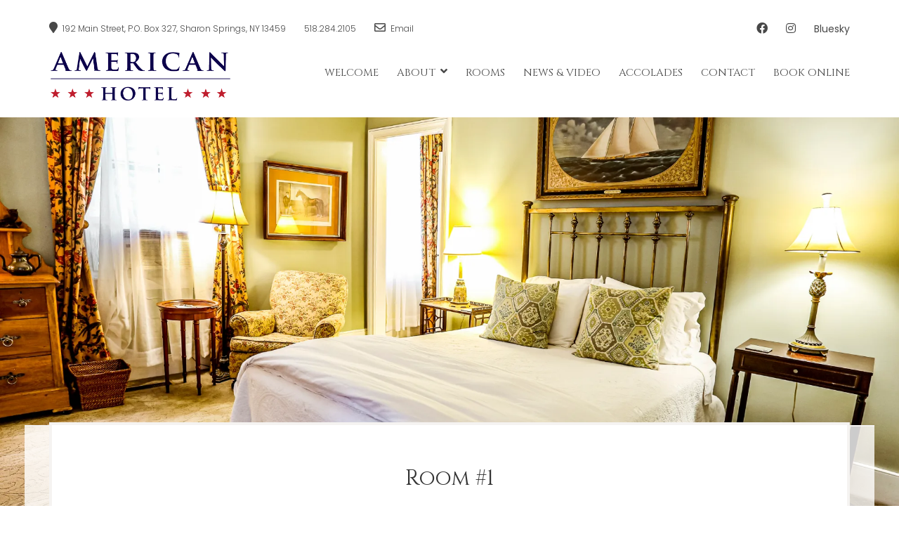

--- FILE ---
content_type: text/html; charset=UTF-8
request_url: https://www.americanhotelny.com/accommodation/room/
body_size: 18485
content:
<!DOCTYPE html>
<html lang="en-US" prefix="og: https://ogp.me/ns# fb: https://ogp.me/ns/fb# article: https://ogp.me/ns/article#">
<head>
	<meta charset="UTF-8">
	<meta name="viewport" content="width=device-width, initial-scale=1">
	<link rel="profile" href="http://gmpg.org/xfn/11">
	

<meta name="wpsso-begin" content="wpsso structured data begin"/>
<!-- generator:1 --><meta name="generator" content="WPSSO Core 21.9.0/S"/>
<!-- generator:2 --><meta name="generator" content="WPSSO OPM 5.1.0/S"/>
<link rel="shortlink" href="https://www.americanhotelny.com/?p=648"/>
<meta property="fb:app_id" content="966242223397117"/>
<meta property="og:type" content="article"/>
<meta property="og:url" content="https://www.americanhotelny.com/accommodation/room/"/>
<meta property="og:locale" content="en_US"/>
<meta property="og:site_name" content="American Hotel"/>
<meta property="og:title" content="Room #1  &ndash; American Hotel"/>
<meta property="og:description" content="Our largest first floor guest room (ADA compliant and pet-friendly) offers first floor porch and lobby access, Queen bed, private bath, smartTV with free Hulu access, and mini refrigerator."/>
<meta property="og:updated_time" content="2025-02-19T16:50:05+00:00"/>
<!-- og:image:1 --><meta property="og:image" content="https://i0.wp.com/www.americanhotelny.com/content/wp-content/uploads/2021/11/Room1_898A7681.jpg?resize=1200%2C628&ssl=1"/>
<!-- og:image:1 --><meta property="og:image:width" content="1200"/>
<!-- og:image:1 --><meta property="og:image:height" content="628"/>
<!-- og:image:1 --><meta property="og:image:alt" content="Bed with fabric headboard and decorative pillows"/>
<meta property="article:publisher" content="https://www.facebook.com/Americanhotelny/"/>
<meta property="article:published_time" content="2021-11-02T21:02:19+00:00"/>
<meta property="article:modified_time" content="2025-02-19T16:50:05+00:00"/>
<meta name="twitter:domain" content="www.americanhotelny.com"/>
<meta name="twitter:title" content="Room #1  &ndash; American Hotel"/>
<meta name="twitter:description" content="Our largest first floor guest room (ADA compliant and pet-friendly) offers first floor porch and lobby access, Queen bed, private bath, smartTV with free Hulu access, and mini refrigerator."/>
<meta name="twitter:card" content="summary_large_image"/>
<meta name="twitter:image" content="https://i0.wp.com/www.americanhotelny.com/content/wp-content/uploads/2021/11/Room1_898A7681.jpg?resize=1200%2C628&ssl=1&p=648"/>
<meta name="twitter:image:alt" content="Bed with fabric headboard and decorative pillows"/>
<meta name="twitter:label1" content="Written by"/>
<meta name="twitter:data1" content="American Hotel"/>
<meta name="author" content="American Hotel"/>
<meta name="thumbnail" content="https://i0.wp.com/www.americanhotelny.com/content/wp-content/uploads/2021/11/Room1_898A7681.jpg?resize=1200%2C628&amp;ssl=1"/>
<script type="application/ld+json" id="wpsso-schema-graph">{
    "@context": "https://schema.org",
    "@graph": [
        {
            "@id": "/accommodation/room/#sso/webpage/648",
            "@context": "https://schema.org",
            "@type": "WebPage",
            "mainEntityOfPage": "https://www.americanhotelny.com/accommodation/room/",
            "url": "https://www.americanhotelny.com/accommodation/room/",
            "sameAs": [
                "https://www.americanhotelny.com/?p=648"
            ],
            "name": "Room #1  &ndash; American Hotel",
            "description": "Our largest first floor guest room (ADA compliant and pet-friendly) offers first floor porch and lobby access, Queen bed, private bath, smartTV with free Hulu access, and mini refrigerator.",
            "potentialAction": [
                {
                    "@context": "https://schema.org",
                    "@type": "ReadAction",
                    "target": "https://www.americanhotelny.com/accommodation/room/"
                }
            ],
            "publisher": [
                {
                    "@id": "/#sso/organization/site/org-logo-url"
                }
            ],
            "headline": "Room #1  &ndash; American Hotel",
            "inLanguage": "en_US",
            "datePublished": "2021-11-02T21:02:19+00:00",
            "dateModified": "2025-02-19T16:50:05+00:00",
            "author": {
                "@id": "/21118120cf8bf5510a2ac2ffa11e600d#sso/person"
            },
            "thumbnailUrl": "https://i0.wp.com/www.americanhotelny.com/content/wp-content/uploads/2021/11/Room1_898A7681.jpg?resize=1200%2C628&ssl=1",
            "image": [
                {
                    "@id": "https://i0.wp.com/www.americanhotelny.com/content/wp-content/uploads/2021/11/Room1_898A7681.jpg?resize=1200%2C1200&ssl=1#sso/image-object"
                },
                {
                    "@id": "https://i0.wp.com/www.americanhotelny.com/content/wp-content/uploads/2021/11/Room1_898A7681.jpg?resize=1200%2C900&ssl=1#sso/image-object"
                },
                {
                    "@id": "https://i0.wp.com/www.americanhotelny.com/content/wp-content/uploads/2021/11/Room1_898A7681.jpg?resize=1200%2C675&ssl=1#sso/image-object"
                }
            ],
            "primaryImageOfPage": {
                "@id": "https://i0.wp.com/www.americanhotelny.com/content/wp-content/uploads/2021/11/Room1_898A7681.jpg?resize=1200%2C1200&ssl=1#sso/image-object"
            }
        },
        {
            "@id": "/#sso/organization/site/org-logo-url",
            "@context": "https://schema.org",
            "@type": "Organization",
            "url": "https://www.americanhotelny.com/",
            "name": "American Hotel",
            "description": "Historic Inn in Sharon Springs, NY",
            "image": [
                {
                    "@id": "/content/wp-content/uploads/2021/11/American-Hotel-logo_tr.png#sso/image-object"
                }
            ],
            "logo": {
                "@id": "/content/wp-content/uploads/2021/11/American-Hotel-logo_tr.png#sso/image-object"
            },
            "sameAs": [
                "https://www.facebook.com/Americanhotelny/",
                "https://www.instagram.com/americanhotelny/"
            ]
        },
        {
            "@id": "/content/wp-content/uploads/2021/11/American-Hotel-logo_tr.png#sso/image-object",
            "@context": "https://schema.org",
            "@type": "ImageObject",
            "url": "https://www.americanhotelny.com/content/wp-content/uploads/2021/11/American-Hotel-logo_tr.png",
            "width": [
                {
                    "@id": "#sso/qv-width-px-988"
                }
            ],
            "height": [
                {
                    "@id": "#sso/qv-height-px-262"
                }
            ]
        },
        {
            "@id": "#sso/qv-width-px-988",
            "@context": "https://schema.org",
            "@type": "QuantitativeValue",
            "name": "Width",
            "unitText": "px",
            "unitCode": "E37",
            "value": "988"
        },
        {
            "@id": "#sso/qv-height-px-262",
            "@context": "https://schema.org",
            "@type": "QuantitativeValue",
            "name": "Height",
            "unitText": "px",
            "unitCode": "E37",
            "value": "262"
        },
        {
            "@id": "/21118120cf8bf5510a2ac2ffa11e600d#sso/person",
            "@context": "https://schema.org",
            "@type": "Person",
            "url": "https://www.americanhotelny.com",
            "name": "American Hotel",
            "givenName": "American",
            "familyName": "Hotel",
            "description": "Author archive page for American Hotel.",
            "image": [
                {
                    "@id": "https://i0.wp.com/www.americanhotelny.com/content/wp-content/uploads/2022/01/f_202021905.jpg?resize=1200%2C1200&ssl=1#sso/image-object"
                },
                {
                    "@id": "https://i0.wp.com/www.americanhotelny.com/content/wp-content/uploads/2022/01/f_202021905.jpg?resize=1200%2C900&ssl=1#sso/image-object"
                },
                {
                    "@id": "https://i0.wp.com/www.americanhotelny.com/content/wp-content/uploads/2022/01/f_202021905.jpg?resize=1200%2C675&ssl=1#sso/image-object"
                }
            ]
        },
        {
            "@id": "https://i0.wp.com/www.americanhotelny.com/content/wp-content/uploads/2022/01/f_202021905.jpg?resize=1200%2C1200&ssl=1#sso/image-object",
            "@context": "https://schema.org",
            "@type": "ImageObject",
            "url": "https://i0.wp.com/www.americanhotelny.com/content/wp-content/uploads/2022/01/f_202021905.jpg?resize=1200%2C1200&ssl=1",
            "identifier": "16087-wpsso-schema-1x1",
            "name": "f 202021905  &ndash; American Hotel",
            "alternativeHeadline": "Hotel exterior",
            "caption": "Hotel exterior",
            "description": "Hotel exterior",
            "encodingFormat": "image/jpeg",
            "uploadDate": "2022-01-10T21:57:17+00:00",
            "width": [
                {
                    "@id": "#sso/qv-width-px-1200"
                }
            ],
            "height": [
                {
                    "@id": "#sso/qv-height-px-1200"
                }
            ]
        },
        {
            "@id": "#sso/qv-width-px-1200",
            "@context": "https://schema.org",
            "@type": "QuantitativeValue",
            "name": "Width",
            "unitText": "px",
            "unitCode": "E37",
            "value": "1200"
        },
        {
            "@id": "#sso/qv-height-px-1200",
            "@context": "https://schema.org",
            "@type": "QuantitativeValue",
            "name": "Height",
            "unitText": "px",
            "unitCode": "E37",
            "value": "1200"
        },
        {
            "@id": "https://i0.wp.com/www.americanhotelny.com/content/wp-content/uploads/2022/01/f_202021905.jpg?resize=1200%2C900&ssl=1#sso/image-object",
            "@context": "https://schema.org",
            "@type": "ImageObject",
            "url": "https://i0.wp.com/www.americanhotelny.com/content/wp-content/uploads/2022/01/f_202021905.jpg?resize=1200%2C900&ssl=1",
            "identifier": "16087-wpsso-schema-4x3",
            "name": "f 202021905  &ndash; American Hotel",
            "alternativeHeadline": "Hotel exterior",
            "caption": "Hotel exterior",
            "description": "Hotel exterior",
            "encodingFormat": "image/jpeg",
            "uploadDate": "2022-01-10T21:57:17+00:00",
            "width": [
                {
                    "@id": "#sso/qv-width-px-1200"
                }
            ],
            "height": [
                {
                    "@id": "#sso/qv-height-px-900"
                }
            ]
        },
        {
            "@id": "#sso/qv-height-px-900",
            "@context": "https://schema.org",
            "@type": "QuantitativeValue",
            "name": "Height",
            "unitText": "px",
            "unitCode": "E37",
            "value": "900"
        },
        {
            "@id": "https://i0.wp.com/www.americanhotelny.com/content/wp-content/uploads/2022/01/f_202021905.jpg?resize=1200%2C675&ssl=1#sso/image-object",
            "@context": "https://schema.org",
            "@type": "ImageObject",
            "url": "https://i0.wp.com/www.americanhotelny.com/content/wp-content/uploads/2022/01/f_202021905.jpg?resize=1200%2C675&ssl=1",
            "identifier": "16087-wpsso-schema-16x9",
            "name": "f 202021905  &ndash; American Hotel",
            "alternativeHeadline": "Hotel exterior",
            "caption": "Hotel exterior",
            "description": "Hotel exterior",
            "encodingFormat": "image/jpeg",
            "uploadDate": "2022-01-10T21:57:17+00:00",
            "width": [
                {
                    "@id": "#sso/qv-width-px-1200"
                }
            ],
            "height": [
                {
                    "@id": "#sso/qv-height-px-675"
                }
            ]
        },
        {
            "@id": "#sso/qv-height-px-675",
            "@context": "https://schema.org",
            "@type": "QuantitativeValue",
            "name": "Height",
            "unitText": "px",
            "unitCode": "E37",
            "value": "675"
        },
        {
            "@id": "https://i0.wp.com/www.americanhotelny.com/content/wp-content/uploads/2021/11/Room1_898A7681.jpg?resize=1200%2C1200&ssl=1#sso/image-object",
            "@context": "https://schema.org",
            "@type": "ImageObject",
            "url": "https://i0.wp.com/www.americanhotelny.com/content/wp-content/uploads/2021/11/Room1_898A7681.jpg?resize=1200%2C1200&ssl=1",
            "identifier": "18500-wpsso-schema-1x1",
            "name": "Room1_898A7681  &ndash; American Hotel",
            "alternativeHeadline": "Bed with fabric headboard and decorative pillows",
            "description": "Bed with fabric headboard and decorative pillows",
            "encodingFormat": "image/jpeg",
            "uploadDate": "2022-08-05T23:17:14+00:00",
            "width": [
                {
                    "@id": "#sso/qv-width-px-1200"
                }
            ],
            "height": [
                {
                    "@id": "#sso/qv-height-px-1200"
                }
            ]
        },
        {
            "@id": "https://i0.wp.com/www.americanhotelny.com/content/wp-content/uploads/2021/11/Room1_898A7681.jpg?resize=1200%2C900&ssl=1#sso/image-object",
            "@context": "https://schema.org",
            "@type": "ImageObject",
            "url": "https://i0.wp.com/www.americanhotelny.com/content/wp-content/uploads/2021/11/Room1_898A7681.jpg?resize=1200%2C900&ssl=1",
            "identifier": "18500-wpsso-schema-4x3",
            "name": "Room1_898A7681  &ndash; American Hotel",
            "alternativeHeadline": "Bed with fabric headboard and decorative pillows",
            "description": "Bed with fabric headboard and decorative pillows",
            "encodingFormat": "image/jpeg",
            "uploadDate": "2022-08-05T23:17:14+00:00",
            "width": [
                {
                    "@id": "#sso/qv-width-px-1200"
                }
            ],
            "height": [
                {
                    "@id": "#sso/qv-height-px-900"
                }
            ]
        },
        {
            "@id": "https://i0.wp.com/www.americanhotelny.com/content/wp-content/uploads/2021/11/Room1_898A7681.jpg?resize=1200%2C675&ssl=1#sso/image-object",
            "@context": "https://schema.org",
            "@type": "ImageObject",
            "url": "https://i0.wp.com/www.americanhotelny.com/content/wp-content/uploads/2021/11/Room1_898A7681.jpg?resize=1200%2C675&ssl=1",
            "identifier": "18500-wpsso-schema-16x9",
            "name": "Room1_898A7681  &ndash; American Hotel",
            "alternativeHeadline": "Bed with fabric headboard and decorative pillows",
            "description": "Bed with fabric headboard and decorative pillows",
            "encodingFormat": "image/jpeg",
            "uploadDate": "2022-08-05T23:17:14+00:00",
            "width": [
                {
                    "@id": "#sso/qv-width-px-1200"
                }
            ],
            "height": [
                {
                    "@id": "#sso/qv-height-px-675"
                }
            ]
        }
    ]
}</script>
<meta name="wpsso-end" content="wpsso structured data end"/>
<meta name="wpsso-cached" content="2026-01-18T03:17:34+00:00 for www.americanhotelny.com"/>
<meta name="wpsso-added" content="2026-01-19T10:31:34+00:00 in 0.000340 secs (111.61 MB peak)"/>

<meta name='robots' content='index, follow, max-image-preview:large, max-snippet:-1, max-video-preview:-1' />
	<style>img:is([sizes="auto" i], [sizes^="auto," i]) { contain-intrinsic-size: 3000px 1500px }</style>
	
	<!-- This site is optimized with the Yoast SEO plugin v26.7 - https://yoast.com/wordpress/plugins/seo/ -->
	<title>Room #1 - American Hotel</title>
	<link rel="canonical" href="https://www.americanhotelny.com/accommodation/room/" />
	<script type="application/ld+json" class="yoast-schema-graph">{"@context":"https://schema.org","@graph":[{"@type":"BreadcrumbList","@id":"https://www.americanhotelny.com/accommodation/room/#breadcrumb","itemListElement":[{"@type":"ListItem","position":1,"name":"Home","item":"https://www.americanhotelny.com/"},{"@type":"ListItem","position":2,"name":"Accommodation Types","item":"https://www.americanhotelny.com/accommodation/"},{"@type":"ListItem","position":3,"name":"Room #1"}]}]}</script>
	<!-- / Yoast SEO plugin. -->


<link rel='dns-prefetch' href='//stats.wp.com' />
<link rel='dns-prefetch' href='//fonts.googleapis.com' />
<link rel='dns-prefetch' href='//use.fontawesome.com' />
<link rel='preconnect' href='//i0.wp.com' />
<link rel='preconnect' href='//c0.wp.com' />
<link rel="alternate" type="application/rss+xml" title="American Hotel &raquo; Feed" href="https://www.americanhotelny.com/feed/" />
<link rel="alternate" type="application/rss+xml" title="American Hotel &raquo; Comments Feed" href="https://www.americanhotelny.com/comments/feed/" />
<script type="text/javascript">
/* <![CDATA[ */
window._wpemojiSettings = {"baseUrl":"https:\/\/s.w.org\/images\/core\/emoji\/15.1.0\/72x72\/","ext":".png","svgUrl":"https:\/\/s.w.org\/images\/core\/emoji\/15.1.0\/svg\/","svgExt":".svg","source":{"concatemoji":"https:\/\/www.americanhotelny.com\/content\/wp-includes\/js\/wp-emoji-release.min.js?ver=6.8"}};
/*! This file is auto-generated */
!function(i,n){var o,s,e;function c(e){try{var t={supportTests:e,timestamp:(new Date).valueOf()};sessionStorage.setItem(o,JSON.stringify(t))}catch(e){}}function p(e,t,n){e.clearRect(0,0,e.canvas.width,e.canvas.height),e.fillText(t,0,0);var t=new Uint32Array(e.getImageData(0,0,e.canvas.width,e.canvas.height).data),r=(e.clearRect(0,0,e.canvas.width,e.canvas.height),e.fillText(n,0,0),new Uint32Array(e.getImageData(0,0,e.canvas.width,e.canvas.height).data));return t.every(function(e,t){return e===r[t]})}function u(e,t,n){switch(t){case"flag":return n(e,"\ud83c\udff3\ufe0f\u200d\u26a7\ufe0f","\ud83c\udff3\ufe0f\u200b\u26a7\ufe0f")?!1:!n(e,"\ud83c\uddfa\ud83c\uddf3","\ud83c\uddfa\u200b\ud83c\uddf3")&&!n(e,"\ud83c\udff4\udb40\udc67\udb40\udc62\udb40\udc65\udb40\udc6e\udb40\udc67\udb40\udc7f","\ud83c\udff4\u200b\udb40\udc67\u200b\udb40\udc62\u200b\udb40\udc65\u200b\udb40\udc6e\u200b\udb40\udc67\u200b\udb40\udc7f");case"emoji":return!n(e,"\ud83d\udc26\u200d\ud83d\udd25","\ud83d\udc26\u200b\ud83d\udd25")}return!1}function f(e,t,n){var r="undefined"!=typeof WorkerGlobalScope&&self instanceof WorkerGlobalScope?new OffscreenCanvas(300,150):i.createElement("canvas"),a=r.getContext("2d",{willReadFrequently:!0}),o=(a.textBaseline="top",a.font="600 32px Arial",{});return e.forEach(function(e){o[e]=t(a,e,n)}),o}function t(e){var t=i.createElement("script");t.src=e,t.defer=!0,i.head.appendChild(t)}"undefined"!=typeof Promise&&(o="wpEmojiSettingsSupports",s=["flag","emoji"],n.supports={everything:!0,everythingExceptFlag:!0},e=new Promise(function(e){i.addEventListener("DOMContentLoaded",e,{once:!0})}),new Promise(function(t){var n=function(){try{var e=JSON.parse(sessionStorage.getItem(o));if("object"==typeof e&&"number"==typeof e.timestamp&&(new Date).valueOf()<e.timestamp+604800&&"object"==typeof e.supportTests)return e.supportTests}catch(e){}return null}();if(!n){if("undefined"!=typeof Worker&&"undefined"!=typeof OffscreenCanvas&&"undefined"!=typeof URL&&URL.createObjectURL&&"undefined"!=typeof Blob)try{var e="postMessage("+f.toString()+"("+[JSON.stringify(s),u.toString(),p.toString()].join(",")+"));",r=new Blob([e],{type:"text/javascript"}),a=new Worker(URL.createObjectURL(r),{name:"wpTestEmojiSupports"});return void(a.onmessage=function(e){c(n=e.data),a.terminate(),t(n)})}catch(e){}c(n=f(s,u,p))}t(n)}).then(function(e){for(var t in e)n.supports[t]=e[t],n.supports.everything=n.supports.everything&&n.supports[t],"flag"!==t&&(n.supports.everythingExceptFlag=n.supports.everythingExceptFlag&&n.supports[t]);n.supports.everythingExceptFlag=n.supports.everythingExceptFlag&&!n.supports.flag,n.DOMReady=!1,n.readyCallback=function(){n.DOMReady=!0}}).then(function(){return e}).then(function(){var e;n.supports.everything||(n.readyCallback(),(e=n.source||{}).concatemoji?t(e.concatemoji):e.wpemoji&&e.twemoji&&(t(e.twemoji),t(e.wpemoji)))}))}((window,document),window._wpemojiSettings);
/* ]]> */
</script>
<link rel='stylesheet' id='dashicons-css' href='https://c0.wp.com/c/6.8/wp-includes/css/dashicons.min.css' type='text/css' media='all' />
<link rel='stylesheet' id='menu-icons-extra-css' href='https://www.americanhotelny.com/content/wp-content/plugins/menu-icons/css/extra.min.css?ver=0.13.19' type='text/css' media='all' />
<style id='wp-emoji-styles-inline-css' type='text/css'>

	img.wp-smiley, img.emoji {
		display: inline !important;
		border: none !important;
		box-shadow: none !important;
		height: 1em !important;
		width: 1em !important;
		margin: 0 0.07em !important;
		vertical-align: -0.1em !important;
		background: none !important;
		padding: 0 !important;
	}
</style>
<link rel='stylesheet' id='wp-block-library-css' href='https://c0.wp.com/c/6.8/wp-includes/css/dist/block-library/style.min.css' type='text/css' media='all' />
<style id='classic-theme-styles-inline-css' type='text/css'>
/*! This file is auto-generated */
.wp-block-button__link{color:#fff;background-color:#32373c;border-radius:9999px;box-shadow:none;text-decoration:none;padding:calc(.667em + 2px) calc(1.333em + 2px);font-size:1.125em}.wp-block-file__button{background:#32373c;color:#fff;text-decoration:none}
</style>
<style id='motopress-hotel-booking-wrapper-style-inline-css' type='text/css'>
.wp-block-motopress-hotel-booking-wrapper{margin-left:auto;margin-right:auto;padding:20px}@media screen and (min-width:992px){.wp-block-motopress-hotel-booking-wrapper{padding:20px 40px}}

</style>
<link rel='stylesheet' id='mediaelement-css' href='https://c0.wp.com/c/6.8/wp-includes/js/mediaelement/mediaelementplayer-legacy.min.css' type='text/css' media='all' />
<link rel='stylesheet' id='wp-mediaelement-css' href='https://c0.wp.com/c/6.8/wp-includes/js/mediaelement/wp-mediaelement.min.css' type='text/css' media='all' />
<style id='jetpack-sharing-buttons-style-inline-css' type='text/css'>
.jetpack-sharing-buttons__services-list{display:flex;flex-direction:row;flex-wrap:wrap;gap:0;list-style-type:none;margin:5px;padding:0}.jetpack-sharing-buttons__services-list.has-small-icon-size{font-size:12px}.jetpack-sharing-buttons__services-list.has-normal-icon-size{font-size:16px}.jetpack-sharing-buttons__services-list.has-large-icon-size{font-size:24px}.jetpack-sharing-buttons__services-list.has-huge-icon-size{font-size:36px}@media print{.jetpack-sharing-buttons__services-list{display:none!important}}.editor-styles-wrapper .wp-block-jetpack-sharing-buttons{gap:0;padding-inline-start:0}ul.jetpack-sharing-buttons__services-list.has-background{padding:1.25em 2.375em}
</style>
<style id='font-awesome-svg-styles-default-inline-css' type='text/css'>
.svg-inline--fa {
  display: inline-block;
  height: 1em;
  overflow: visible;
  vertical-align: -.125em;
}
</style>
<link rel='stylesheet' id='font-awesome-svg-styles-css' href='https://www.americanhotelny.com/content/wp-content/uploads/font-awesome/v5.15.4/css/svg-with-js.css' type='text/css' media='all' />
<style id='font-awesome-svg-styles-inline-css' type='text/css'>
   .wp-block-font-awesome-icon svg::before,
   .wp-rich-text-font-awesome-icon svg::before {content: unset;}
</style>
<link rel='stylesheet' id='fontawesome-free-css' href='https://www.americanhotelny.com/content/wp-content/plugins/getwid/vendors/fontawesome-free/css/all.min.css?ver=5.5.0' type='text/css' media='all' />
<link rel='stylesheet' id='slick-css' href='https://www.americanhotelny.com/content/wp-content/plugins/getwid/vendors/slick/slick/slick.min.css?ver=1.9.0' type='text/css' media='all' />
<link rel='stylesheet' id='slick-theme-css' href='https://www.americanhotelny.com/content/wp-content/plugins/getwid/vendors/slick/slick/slick-theme.min.css?ver=1.9.0' type='text/css' media='all' />
<link rel='stylesheet' id='mp-fancybox-css' href='https://www.americanhotelny.com/content/wp-content/plugins/getwid/vendors/mp-fancybox/jquery.fancybox.min.css?ver=3.5.7-mp.1' type='text/css' media='all' />
<link rel='stylesheet' id='getwid-blocks-css' href='https://www.americanhotelny.com/content/wp-content/plugins/getwid/assets/css/blocks.style.css?ver=2.1.3' type='text/css' media='all' />
<style id='getwid-blocks-inline-css' type='text/css'>
.wp-block-getwid-section .wp-block-getwid-section__wrapper .wp-block-getwid-section__inner-wrapper{max-width: 748px;}
</style>
<style id='global-styles-inline-css' type='text/css'>
:root{--wp--preset--aspect-ratio--square: 1;--wp--preset--aspect-ratio--4-3: 4/3;--wp--preset--aspect-ratio--3-4: 3/4;--wp--preset--aspect-ratio--3-2: 3/2;--wp--preset--aspect-ratio--2-3: 2/3;--wp--preset--aspect-ratio--16-9: 16/9;--wp--preset--aspect-ratio--9-16: 9/16;--wp--preset--color--black: #000;--wp--preset--color--cyan-bluish-gray: #abb8c3;--wp--preset--color--white: #fff;--wp--preset--color--pale-pink: #f78da7;--wp--preset--color--vivid-red: #cf2e2e;--wp--preset--color--luminous-vivid-orange: #ff6900;--wp--preset--color--luminous-vivid-amber: #fcb900;--wp--preset--color--light-green-cyan: #7bdcb5;--wp--preset--color--vivid-green-cyan: #00d084;--wp--preset--color--pale-cyan-blue: #8ed1fc;--wp--preset--color--vivid-cyan-blue: #0693e3;--wp--preset--color--vivid-purple: #9b51e0;--wp--preset--color--primary: #ff5a5f;--wp--preset--color--secondary: #484848;--wp--preset--color--light-coral: #ff8286;--wp--preset--color--light-gray: #f5f3f1;--wp--preset--gradient--vivid-cyan-blue-to-vivid-purple: linear-gradient(135deg,rgba(6,147,227,1) 0%,rgb(155,81,224) 100%);--wp--preset--gradient--light-green-cyan-to-vivid-green-cyan: linear-gradient(135deg,rgb(122,220,180) 0%,rgb(0,208,130) 100%);--wp--preset--gradient--luminous-vivid-amber-to-luminous-vivid-orange: linear-gradient(135deg,rgba(252,185,0,1) 0%,rgba(255,105,0,1) 100%);--wp--preset--gradient--luminous-vivid-orange-to-vivid-red: linear-gradient(135deg,rgba(255,105,0,1) 0%,rgb(207,46,46) 100%);--wp--preset--gradient--very-light-gray-to-cyan-bluish-gray: linear-gradient(135deg,rgb(238,238,238) 0%,rgb(169,184,195) 100%);--wp--preset--gradient--cool-to-warm-spectrum: linear-gradient(135deg,rgb(74,234,220) 0%,rgb(151,120,209) 20%,rgb(207,42,186) 40%,rgb(238,44,130) 60%,rgb(251,105,98) 80%,rgb(254,248,76) 100%);--wp--preset--gradient--blush-light-purple: linear-gradient(135deg,rgb(255,206,236) 0%,rgb(152,150,240) 100%);--wp--preset--gradient--blush-bordeaux: linear-gradient(135deg,rgb(254,205,165) 0%,rgb(254,45,45) 50%,rgb(107,0,62) 100%);--wp--preset--gradient--luminous-dusk: linear-gradient(135deg,rgb(255,203,112) 0%,rgb(199,81,192) 50%,rgb(65,88,208) 100%);--wp--preset--gradient--pale-ocean: linear-gradient(135deg,rgb(255,245,203) 0%,rgb(182,227,212) 50%,rgb(51,167,181) 100%);--wp--preset--gradient--electric-grass: linear-gradient(135deg,rgb(202,248,128) 0%,rgb(113,206,126) 100%);--wp--preset--gradient--midnight: linear-gradient(135deg,rgb(2,3,129) 0%,rgb(40,116,252) 100%);--wp--preset--font-size--small: 13px;--wp--preset--font-size--medium: 20px;--wp--preset--font-size--large: 36px;--wp--preset--font-size--x-large: 42px;--wp--preset--spacing--20: 0.44rem;--wp--preset--spacing--30: 0.67rem;--wp--preset--spacing--40: 1rem;--wp--preset--spacing--50: 1.5rem;--wp--preset--spacing--60: 2.25rem;--wp--preset--spacing--70: 3.38rem;--wp--preset--spacing--80: 5.06rem;--wp--preset--shadow--natural: 6px 6px 9px rgba(0, 0, 0, 0.2);--wp--preset--shadow--deep: 12px 12px 50px rgba(0, 0, 0, 0.4);--wp--preset--shadow--sharp: 6px 6px 0px rgba(0, 0, 0, 0.2);--wp--preset--shadow--outlined: 6px 6px 0px -3px rgba(255, 255, 255, 1), 6px 6px rgba(0, 0, 0, 1);--wp--preset--shadow--crisp: 6px 6px 0px rgba(0, 0, 0, 1);}:where(.is-layout-flex){gap: 0.5em;}:where(.is-layout-grid){gap: 0.5em;}body .is-layout-flex{display: flex;}.is-layout-flex{flex-wrap: wrap;align-items: center;}.is-layout-flex > :is(*, div){margin: 0;}body .is-layout-grid{display: grid;}.is-layout-grid > :is(*, div){margin: 0;}:where(.wp-block-columns.is-layout-flex){gap: 2em;}:where(.wp-block-columns.is-layout-grid){gap: 2em;}:where(.wp-block-post-template.is-layout-flex){gap: 1.25em;}:where(.wp-block-post-template.is-layout-grid){gap: 1.25em;}.has-black-color{color: var(--wp--preset--color--black) !important;}.has-cyan-bluish-gray-color{color: var(--wp--preset--color--cyan-bluish-gray) !important;}.has-white-color{color: var(--wp--preset--color--white) !important;}.has-pale-pink-color{color: var(--wp--preset--color--pale-pink) !important;}.has-vivid-red-color{color: var(--wp--preset--color--vivid-red) !important;}.has-luminous-vivid-orange-color{color: var(--wp--preset--color--luminous-vivid-orange) !important;}.has-luminous-vivid-amber-color{color: var(--wp--preset--color--luminous-vivid-amber) !important;}.has-light-green-cyan-color{color: var(--wp--preset--color--light-green-cyan) !important;}.has-vivid-green-cyan-color{color: var(--wp--preset--color--vivid-green-cyan) !important;}.has-pale-cyan-blue-color{color: var(--wp--preset--color--pale-cyan-blue) !important;}.has-vivid-cyan-blue-color{color: var(--wp--preset--color--vivid-cyan-blue) !important;}.has-vivid-purple-color{color: var(--wp--preset--color--vivid-purple) !important;}.has-black-background-color{background-color: var(--wp--preset--color--black) !important;}.has-cyan-bluish-gray-background-color{background-color: var(--wp--preset--color--cyan-bluish-gray) !important;}.has-white-background-color{background-color: var(--wp--preset--color--white) !important;}.has-pale-pink-background-color{background-color: var(--wp--preset--color--pale-pink) !important;}.has-vivid-red-background-color{background-color: var(--wp--preset--color--vivid-red) !important;}.has-luminous-vivid-orange-background-color{background-color: var(--wp--preset--color--luminous-vivid-orange) !important;}.has-luminous-vivid-amber-background-color{background-color: var(--wp--preset--color--luminous-vivid-amber) !important;}.has-light-green-cyan-background-color{background-color: var(--wp--preset--color--light-green-cyan) !important;}.has-vivid-green-cyan-background-color{background-color: var(--wp--preset--color--vivid-green-cyan) !important;}.has-pale-cyan-blue-background-color{background-color: var(--wp--preset--color--pale-cyan-blue) !important;}.has-vivid-cyan-blue-background-color{background-color: var(--wp--preset--color--vivid-cyan-blue) !important;}.has-vivid-purple-background-color{background-color: var(--wp--preset--color--vivid-purple) !important;}.has-black-border-color{border-color: var(--wp--preset--color--black) !important;}.has-cyan-bluish-gray-border-color{border-color: var(--wp--preset--color--cyan-bluish-gray) !important;}.has-white-border-color{border-color: var(--wp--preset--color--white) !important;}.has-pale-pink-border-color{border-color: var(--wp--preset--color--pale-pink) !important;}.has-vivid-red-border-color{border-color: var(--wp--preset--color--vivid-red) !important;}.has-luminous-vivid-orange-border-color{border-color: var(--wp--preset--color--luminous-vivid-orange) !important;}.has-luminous-vivid-amber-border-color{border-color: var(--wp--preset--color--luminous-vivid-amber) !important;}.has-light-green-cyan-border-color{border-color: var(--wp--preset--color--light-green-cyan) !important;}.has-vivid-green-cyan-border-color{border-color: var(--wp--preset--color--vivid-green-cyan) !important;}.has-pale-cyan-blue-border-color{border-color: var(--wp--preset--color--pale-cyan-blue) !important;}.has-vivid-cyan-blue-border-color{border-color: var(--wp--preset--color--vivid-cyan-blue) !important;}.has-vivid-purple-border-color{border-color: var(--wp--preset--color--vivid-purple) !important;}.has-vivid-cyan-blue-to-vivid-purple-gradient-background{background: var(--wp--preset--gradient--vivid-cyan-blue-to-vivid-purple) !important;}.has-light-green-cyan-to-vivid-green-cyan-gradient-background{background: var(--wp--preset--gradient--light-green-cyan-to-vivid-green-cyan) !important;}.has-luminous-vivid-amber-to-luminous-vivid-orange-gradient-background{background: var(--wp--preset--gradient--luminous-vivid-amber-to-luminous-vivid-orange) !important;}.has-luminous-vivid-orange-to-vivid-red-gradient-background{background: var(--wp--preset--gradient--luminous-vivid-orange-to-vivid-red) !important;}.has-very-light-gray-to-cyan-bluish-gray-gradient-background{background: var(--wp--preset--gradient--very-light-gray-to-cyan-bluish-gray) !important;}.has-cool-to-warm-spectrum-gradient-background{background: var(--wp--preset--gradient--cool-to-warm-spectrum) !important;}.has-blush-light-purple-gradient-background{background: var(--wp--preset--gradient--blush-light-purple) !important;}.has-blush-bordeaux-gradient-background{background: var(--wp--preset--gradient--blush-bordeaux) !important;}.has-luminous-dusk-gradient-background{background: var(--wp--preset--gradient--luminous-dusk) !important;}.has-pale-ocean-gradient-background{background: var(--wp--preset--gradient--pale-ocean) !important;}.has-electric-grass-gradient-background{background: var(--wp--preset--gradient--electric-grass) !important;}.has-midnight-gradient-background{background: var(--wp--preset--gradient--midnight) !important;}.has-small-font-size{font-size: var(--wp--preset--font-size--small) !important;}.has-medium-font-size{font-size: var(--wp--preset--font-size--medium) !important;}.has-large-font-size{font-size: var(--wp--preset--font-size--large) !important;}.has-x-large-font-size{font-size: var(--wp--preset--font-size--x-large) !important;}
:where(.wp-block-post-template.is-layout-flex){gap: 1.25em;}:where(.wp-block-post-template.is-layout-grid){gap: 1.25em;}
:where(.wp-block-columns.is-layout-flex){gap: 2em;}:where(.wp-block-columns.is-layout-grid){gap: 2em;}
:root :where(.wp-block-pullquote){font-size: 1.5em;line-height: 1.6;}
</style>
<link rel='stylesheet' id='contact-form-7-css' href='https://www.americanhotelny.com/content/wp-content/plugins/contact-form-7/includes/css/styles.css?ver=6.1.4' type='text/css' media='all' />
<link rel='stylesheet' id='mphb-kbwood-datepick-css-css' href='https://www.americanhotelny.com/content/wp-content/plugins/motopress-hotel-booking/vendors/kbwood/datepick/jquery.datepick.css?ver=5.2.2' type='text/css' media='all' />
<link rel='stylesheet' id='mphb-css' href='https://www.americanhotelny.com/content/wp-content/plugins/motopress-hotel-booking/assets/css/mphb.min.css?ver=5.2.2' type='text/css' media='all' />
<link rel='stylesheet' id='mphbs-styles-css' href='https://www.americanhotelny.com/content/wp-content/plugins/mphb-styles/assets/css/style.css?ver=1.1.2' type='text/css' media='all' />
<link rel='stylesheet' id='parent-style-css' href='https://www.americanhotelny.com/content/wp-content/themes/oceanica/style.css?ver=2.0.4' type='text/css' media='all' />
<link rel='stylesheet' id='oceanica-style-css' href='https://www.americanhotelny.com/content/wp-content/themes/oceanica-child/style.css?ver=1.0.0' type='text/css' media='all' />
<style id='oceanica-style-inline-css' type='text/css'>

        .entry-child-pages:after,
        .content-bottom-widgets:after,
        body.single .site-main .entry-header:after,
        body.page .site-main .entry-header:after,
        .site-main .page-header:after{
            content: "\f236";
        }
    
.cat-links, .tags-links, .byline, .author-link, .comments-link { clip: rect(1px, 1px, 1px, 1px); height: 1px; position: absolute; overflow: hidden; width: 1px; }
	
    .wp-block-button.is-style-outline,
	a,.sticky-post-wrapper,
	.post-navigation a:hover,
	.footer-navigation a:hover, 
	.top-navigation a:hover, 
	.top-navigation-right a:hover, 
	.main-navigation a:hover,
	.footer-navigation .current_page_item > a, 
	.footer-navigation .current-menu-item > a, 
	.footer-navigation .current_page_ancestor > a, 
	.footer-navigation .current-menu-ancestor > a, 
	.top-navigation .current_page_item > a, 
	.top-navigation .current-menu-item > a, 
	.top-navigation .current_page_ancestor > a, 
	.top-navigation .current-menu-ancestor > a, 
	.top-navigation-right .current_page_item > a, 
	.top-navigation-right .current-menu-item > a, 
	.top-navigation-right .current_page_ancestor > a, 
	.top-navigation-right .current-menu-ancestor > a, 
	.main-navigation .current_page_item > a, 
	.main-navigation .current-menu-item > a, 
	.main-navigation .current_page_ancestor > a, 
	.main-navigation .current-menu-ancestor > a,
	body.search .site-main .entry-footer a:hover, 
	body.archive .site-main .entry-footer a:hover, 
	body.blog .site-main .entry-footer a:hover,
	.entry-title a:hover,
	.site-branding .site-title a:hover,
	.menu-toggle:hover,
	.widget.widget_wpcom_social_media_icons_widget a.genericon:hover,
	body .mphb-service-title > a:hover,
	.wp-block-getwid-custom-post-type__post-title a:hover,
    .wp-block-getwid-post-carousel__post-title a:hover,
    .wp-block-getwid-recent-posts__post-title a:hover {
		color: #ff565c;
	}
	body .mphb-calendar .datepick-ctrl a, .datepick-popup .datepick-ctrl a{
		color: #ff565c!important;
	}
	
	button,
	.button,
	input[type="button"], 
	input[type="reset"], 
	input[type="submit"],
	.tagcloud a:hover,
	.flex-control-paging li a.flex-active, .flex-control-paging li a:hover,
	.entry-child-pages-list .more-link{	
        border-color: #ff565c;
		background-color: #ff565c;
	}
	
	.wp-block-getwid-images-slider .slick-arrow, 
	.wp-block-getwid-media-text-slider .slick-arrow, 
	.wp-block-getwid-post-slider .slick-arrow, 
	.wp-block-getwid-post-carousel .slick-arrow,
	.wp-block-button:not(.is-style-outline) .wp-block-button__link:not(.has-background):not(:hover),
	.wp-block-file a.wp-block-file__button,
	.footer-navigation .theme-social-menu a[href*="twitter.com"]:hover,
	.footer-navigation .theme-social-menu a[href*="facebook.com"]:hover, 
	.footer-navigation .theme-social-menu a[href*="plus.google.com"]:hover, 
	.footer-navigation .theme-social-menu a[href*="pinterest.com"]:hover, 
	.footer-navigation .theme-social-menu a[href*="foursquare.com"]:hover, 
	.footer-navigation .theme-social-menu a[href*="yahoo.com"]:hover, 
	.footer-navigation .theme-social-menu a[href*="skype:"]:hover, 
	.footer-navigation .theme-social-menu a[href*="yelp.com"]:hover, 
	.footer-navigation .theme-social-menu a[href*="linkedin.com"]:hover, 
	.footer-navigation .theme-social-menu a[href*="viadeo.com"]:hover, 
	.footer-navigation .theme-social-menu a[href*="xing.com"]:hover, 
	.footer-navigation .theme-social-menu a[href*="soundcloud.com"]:hover, 
	.footer-navigation .theme-social-menu a[href*="spotify.com"]:hover, 
	.footer-navigation .theme-social-menu a[href*="last.fm"]:hover, 
	.footer-navigation .theme-social-menu a[href*="youtube.com"]:hover, 
	.footer-navigation .theme-social-menu a[href*="vimeo.com"]:hover, 
	.footer-navigation .theme-social-menu a[href*="vine.com"]:hover, 
	.footer-navigation .theme-social-menu a[href*="flickr.com"]:hover, 
	.footer-navigation .theme-social-menu a[href*="500px.com"]:hover, 
	.footer-navigation .theme-social-menu a[href*="instagram.com"]:hover, 
	.footer-navigation .theme-social-menu a[href*="tumblr.com"]:hover, 
	.footer-navigation .theme-social-menu a[href*="reddit.com"]:hover, 
	.footer-navigation .theme-social-menu a[href*="dribbble.com"]:hover, 
	.footer-navigation .theme-social-menu a[href*="stumbleupon.com"]:hover, 
	.footer-navigation .theme-social-menu a[href*="digg.com"]:hover, 
	.footer-navigation .theme-social-menu a[href*="behance.net"]:hover, 
	.footer-navigation .theme-social-menu a[href*="delicious.com"]:hover, 
	.footer-navigation .theme-social-menu a[href*="deviantart.com"]:hover, 
	.footer-navigation .theme-social-menu a[href*="play.com"]:hover, 
	.footer-navigation .theme-social-menu a[href*="wikipedia.com"]:hover, 
	.footer-navigation .theme-social-menu a[href*="apple.com"]:hover, 
	.footer-navigation .theme-social-menu a[href*="github.com"]:hover, 
	.footer-navigation .theme-social-menu a[href*="github.io"]:hover, 
	.footer-navigation .theme-social-menu a[href*="windows.com"]:hover, 
	.footer-navigation .theme-social-menu a[href*="tripadvisor."]:hover, 
	.footer-navigation .theme-social-menu a[href*="slideshare.net"]:hover, 
	.footer-navigation .theme-social-menu a[href*=".rss"]:hover, 
	.footer-navigation .theme-social-menu a[href*="vk.com"]:hover,
	.pagination .prev:hover,
	.pagination .next:hover,
	mark, 
	ins{
		background-color: #ff565c;
	}
	
	.wp-block-button.is-style-outline .wp-block-button__link:not(.has-text-color):not(:hover){
	    color: #ff565c;
	}
	
	
    
	button:hover, 
	.button:hover, 
	button:focus,
	.button:focus,
	input[type="button"]:hover, 
	input[type="reset"]:hover, 
	input[type="submit"]:hover,
	input[type="button"]:focus, 
	input[type="reset"]:focus, 
	input[type="submit"]:focus,
	.entry-child-pages-list .more-link:hover,
	.entry-child-pages-list .more-link:focus{	
        border-color: #ff6b70;
		background-color: #ff6b70;
	}
	
	.wp-block-getwid-images-slider .slick-arrow:hover, 
	.wp-block-getwid-media-text-slider .slick-arrow:hover, 
	.wp-block-getwid-post-slider .slick-arrow:hover, 
	.wp-block-getwid-post-carousel .slick-arrow:hover,
    .wp-block-button .wp-block-button__link:hover,
    .wp-block-button .wp-block-button__link:focus,
    .wp-block-file a.wp-block-file__button:hover,
    .wp-block-file a.wp-block-file__button:focus{
        background-color: #ff6b70;
    }	
	
</style>
<link rel='stylesheet' id='oceanica-fonts-css' href='https://fonts.googleapis.com/css?family=Playfair+Display%3A400%2C400i%2C700%2C700i%2C900%2C900i%7CPoppins%3A300%2C400%2C500%2C600%2C700&#038;subset=latin%2Clatin-ext%2Ccyrillic' type='text/css' media='all' />
<link rel='stylesheet' id='oceanica-motopress-hotel-booking-css' href='https://www.americanhotelny.com/content/wp-content/themes/oceanica/css/motopress-hotel-booking.css?ver=2.0.4' type='text/css' media='all' />
<link rel='stylesheet' id='font-awesome-official-css' href='https://use.fontawesome.com/releases/v5.15.4/css/all.css' type='text/css' media='all' integrity="sha384-DyZ88mC6Up2uqS4h/KRgHuoeGwBcD4Ng9SiP4dIRy0EXTlnuz47vAwmeGwVChigm" crossorigin="anonymous" />
<link rel='stylesheet' id='microthemer-css' href='https://www.americanhotelny.com/content/wp-content/micro-themes/active-styles.css?mts=52&#038;ver=6.8' type='text/css' media='all' />
<link rel='stylesheet' id='font-awesome-official-v4shim-css' href='https://use.fontawesome.com/releases/v5.15.4/css/v4-shims.css' type='text/css' media='all' integrity="sha384-Vq76wejb3QJM4nDatBa5rUOve+9gkegsjCebvV/9fvXlGWo4HCMR4cJZjjcF6Viv" crossorigin="anonymous" />
<style id='font-awesome-official-v4shim-inline-css' type='text/css'>
@font-face {
font-family: "FontAwesome";
font-display: block;
src: url("https://use.fontawesome.com/releases/v5.15.4/webfonts/fa-brands-400.eot"),
		url("https://use.fontawesome.com/releases/v5.15.4/webfonts/fa-brands-400.eot?#iefix") format("embedded-opentype"),
		url("https://use.fontawesome.com/releases/v5.15.4/webfonts/fa-brands-400.woff2") format("woff2"),
		url("https://use.fontawesome.com/releases/v5.15.4/webfonts/fa-brands-400.woff") format("woff"),
		url("https://use.fontawesome.com/releases/v5.15.4/webfonts/fa-brands-400.ttf") format("truetype"),
		url("https://use.fontawesome.com/releases/v5.15.4/webfonts/fa-brands-400.svg#fontawesome") format("svg");
}

@font-face {
font-family: "FontAwesome";
font-display: block;
src: url("https://use.fontawesome.com/releases/v5.15.4/webfonts/fa-solid-900.eot"),
		url("https://use.fontawesome.com/releases/v5.15.4/webfonts/fa-solid-900.eot?#iefix") format("embedded-opentype"),
		url("https://use.fontawesome.com/releases/v5.15.4/webfonts/fa-solid-900.woff2") format("woff2"),
		url("https://use.fontawesome.com/releases/v5.15.4/webfonts/fa-solid-900.woff") format("woff"),
		url("https://use.fontawesome.com/releases/v5.15.4/webfonts/fa-solid-900.ttf") format("truetype"),
		url("https://use.fontawesome.com/releases/v5.15.4/webfonts/fa-solid-900.svg#fontawesome") format("svg");
}

@font-face {
font-family: "FontAwesome";
font-display: block;
src: url("https://use.fontawesome.com/releases/v5.15.4/webfonts/fa-regular-400.eot"),
		url("https://use.fontawesome.com/releases/v5.15.4/webfonts/fa-regular-400.eot?#iefix") format("embedded-opentype"),
		url("https://use.fontawesome.com/releases/v5.15.4/webfonts/fa-regular-400.woff2") format("woff2"),
		url("https://use.fontawesome.com/releases/v5.15.4/webfonts/fa-regular-400.woff") format("woff"),
		url("https://use.fontawesome.com/releases/v5.15.4/webfonts/fa-regular-400.ttf") format("truetype"),
		url("https://use.fontawesome.com/releases/v5.15.4/webfonts/fa-regular-400.svg#fontawesome") format("svg");
unicode-range: U+F004-F005,U+F007,U+F017,U+F022,U+F024,U+F02E,U+F03E,U+F044,U+F057-F059,U+F06E,U+F070,U+F075,U+F07B-F07C,U+F080,U+F086,U+F089,U+F094,U+F09D,U+F0A0,U+F0A4-F0A7,U+F0C5,U+F0C7-F0C8,U+F0E0,U+F0EB,U+F0F3,U+F0F8,U+F0FE,U+F111,U+F118-F11A,U+F11C,U+F133,U+F144,U+F146,U+F14A,U+F14D-F14E,U+F150-F152,U+F15B-F15C,U+F164-F165,U+F185-F186,U+F191-F192,U+F1AD,U+F1C1-F1C9,U+F1CD,U+F1D8,U+F1E3,U+F1EA,U+F1F6,U+F1F9,U+F20A,U+F247-F249,U+F24D,U+F254-F25B,U+F25D,U+F267,U+F271-F274,U+F279,U+F28B,U+F28D,U+F2B5-F2B6,U+F2B9,U+F2BB,U+F2BD,U+F2C1-F2C2,U+F2D0,U+F2D2,U+F2DC,U+F2ED,U+F328,U+F358-F35B,U+F3A5,U+F3D1,U+F410,U+F4AD;
}
</style>
<link rel='stylesheet' id='csshero-main-stylesheet-css' href='https://www.americanhotelny.com/content/wp-content/uploads/2025/11/csshero-static-style-oceanica-child.css?ver=421' type='text/css' media='all' />
<script type="text/javascript" src="https://c0.wp.com/c/6.8/wp-includes/js/jquery/jquery.min.js" id="jquery-core-js"></script>
<script type="text/javascript" src="https://c0.wp.com/c/6.8/wp-includes/js/jquery/jquery-migrate.min.js" id="jquery-migrate-js"></script>
<link rel="https://api.w.org/" href="https://www.americanhotelny.com/wp-json/" /><link rel="alternate" title="JSON" type="application/json" href="https://www.americanhotelny.com/wp-json/wp/v2/mphb_room_type/648" /><link rel="EditURI" type="application/rsd+xml" title="RSD" href="https://www.americanhotelny.com/content/xmlrpc.php?rsd" />
<link rel="alternate" title="oEmbed (JSON)" type="application/json+oembed" href="https://www.americanhotelny.com/wp-json/oembed/1.0/embed?url=https%3A%2F%2Fwww.americanhotelny.com%2Faccommodation%2Froom%2F" />
<link rel="alternate" title="oEmbed (XML)" type="text/xml+oembed" href="https://www.americanhotelny.com/wp-json/oembed/1.0/embed?url=https%3A%2F%2Fwww.americanhotelny.com%2Faccommodation%2Froom%2F&#038;format=xml" />

		<!-- GA Google Analytics @ https://m0n.co/ga -->
		<script async src="https://www.googletagmanager.com/gtag/js?id=G-ECDY2R6ZN0"></script>
		<script>
			window.dataLayer = window.dataLayer || [];
			function gtag(){dataLayer.push(arguments);}
			gtag('js', new Date());
			gtag('config', 'G-ECDY2R6ZN0');
		</script>

	<meta name="ti-site-data" content="[base64]" />	<style>img#wpstats{display:none}</style>
		
<style type="text/css" id="breadcrumb-trail-css">.breadcrumbs .trail-browse,.breadcrumbs .trail-items,.breadcrumbs .trail-items li {display: inline-block;margin:0;padding: 0;border:none;background:transparent;text-indent: 0;}.breadcrumbs .trail-browse {font-size: inherit;font-style:inherit;font-weight: inherit;color: inherit;}.breadcrumbs .trail-items {list-style: none;}.trail-items li::after {content: "\002F";padding: 0 0.5em;}.trail-items li:last-of-type::after {display: none;}</style>
        <style type="text/css" id="oceanica-header-css">
            .site-branding {
                margin: 0 auto 0 0;
            }

            .site-branding .site-title,
            .site-description {
                clip: rect(1px, 1px, 1px, 1px);
                position: absolute;
            }
        </style>
        <link rel="icon" href="https://i0.wp.com/www.americanhotelny.com/content/wp-content/uploads/2022/01/cropped-star.png?fit=32%2C32&#038;ssl=1" sizes="32x32" />
<link rel="icon" href="https://i0.wp.com/www.americanhotelny.com/content/wp-content/uploads/2022/01/cropped-star.png?fit=192%2C192&#038;ssl=1" sizes="192x192" />
<link rel="apple-touch-icon" href="https://i0.wp.com/www.americanhotelny.com/content/wp-content/uploads/2022/01/cropped-star.png?fit=180%2C180&#038;ssl=1" />
<meta name="msapplication-TileImage" content="https://i0.wp.com/www.americanhotelny.com/content/wp-content/uploads/2022/01/cropped-star.png?fit=270%2C270&#038;ssl=1" />
		<style type="text/css" id="wp-custom-css">
			.mphb-room-type-facilities a {
	pointer-events: none;
}

@media (min-width:920px){
.mphb_sc_search_results-wrapper{
display:flex;
flex-wrap:wrap;
} 

.mphb_sc_search_results-wrapper .mphb-room-type{
width:50%;
padding:0em 1em;
margin-top:0 !important;
}

.mphb_sc_search_results-info, .mphb-recommendation-title, #mphb-recommendation, #mphb-reservation-cart{
width:100%;
}
}

body .mphb_sc_rooms-wrapper .mphb-room-type, body .mphb_sc_search_results-wrapper .mphb-room-type, body .mphb_sc_services-wrapper .mphb-service {
    border-bottom: 1px solid #e0e0e0;
	padding-bottom: 2em;
    margin-top: 3em !important;
    padding-top: 0em !important;
	border-top:none !important;
}


body {word-break:normal !important; }
		</style>
		</head>

<body class="wp-singular mphb_room_type-template mphb_room_type-template-template-full-width-post mphb_room_type-template-template-full-width-post-php single single-mphb_room_type postid-648 wp-custom-logo wp-embed-responsive wp-theme-oceanica wp-child-theme-oceanica-child mtp-648 mtp-mphb_room_type-room group-blog categories-hidden tags-hidden author-hidden comment-hidden wpsso-post-648-type-mphb_room_type">
<div id="page" class="site">
	<a class="skip-link screen-reader-text" href="#content">Skip to content</a>
	<header id="masthead" class="site-header" role="banner">
		<div class="wrapper">
			<div class="header-bar clear">
									<nav class="top-navigation" role="navigation"
					     aria-label="Top Links Menu">
						<div class="menu-top-left-container"><ul id="top-navigation" class="theme-social-menu"><li id="menu-item-120" class="menu-item menu-item-type-custom menu-item-object-custom menu-item-120"><a target="_blank" href="https://goo.gl/maps/7EesEzB9GajNiGKu5"><span class="menu-text">192 Main Street, P.O. Box 327, Sharon Springs, NY 13459</span></a></li>
<li id="menu-item-605" class="menu-item menu-item-type-custom menu-item-object-custom menu-item-605"><a href="#"><span class="menu-text">518.284.2105</span></a></li>
<li id="menu-item-606" class="menu-item menu-item-type-custom menu-item-object-custom menu-item-606"><a href="mailto:contact@americanhotelny.com"><span class="menu-text">Email</span></a></li>
</ul></div>					</nav>
													<nav class="top-navigation-right" role="navigation"
					     aria-label="Top Links Menu">
						<div class="menu-top-right-container"><ul id="top-navigation-right" class="theme-social-menu"><li id="menu-item-121" class="menu-item menu-item-type-custom menu-item-object-custom menu-item-121"><a target="_blank" href="https://www.facebook.com/Americanhotelny"><span class="menu-text">Facebook</span></a></li>
<li id="menu-item-122" class="menu-item menu-item-type-custom menu-item-object-custom menu-item-122"><a target="_blank" href="https://www.instagram.com/americanhotelny/"><span class="menu-text">Instagram</span></a></li>
<li id="menu-item-32834" class="menu-item menu-item-type-custom menu-item-object-custom menu-item-32834"><a target="_blank" href="http://theamericanhotel.bsky.social"><span class="menu-text">Bluesky</span></a></li>
</ul></div>					</nav>
				                			</div>

            
			<div class="site-header-main">
				<div class="site-branding">
					<div class="site-logo-wrapper" itemscope>
						<a href="https://www.americanhotelny.com/" class="custom-logo-link" rel="home"><img width="988" height="262" src="https://i0.wp.com/www.americanhotelny.com/content/wp-content/uploads/2021/11/American-Hotel-logo_tr.png?fit=988%2C262&amp;ssl=1" class="custom-logo" alt="American Hotel logo" decoding="async" fetchpriority="high" srcset="https://i0.wp.com/www.americanhotelny.com/content/wp-content/uploads/2021/11/American-Hotel-logo_tr.png?w=988&amp;ssl=1 988w, https://i0.wp.com/www.americanhotelny.com/content/wp-content/uploads/2021/11/American-Hotel-logo_tr.png?resize=712%2C189&amp;ssl=1 712w, https://i0.wp.com/www.americanhotelny.com/content/wp-content/uploads/2021/11/American-Hotel-logo_tr.png?resize=300%2C80&amp;ssl=1 300w, https://i0.wp.com/www.americanhotelny.com/content/wp-content/uploads/2021/11/American-Hotel-logo_tr.png?resize=768%2C204&amp;ssl=1 768w, https://i0.wp.com/www.americanhotelny.com/content/wp-content/uploads/2021/11/American-Hotel-logo_tr.png?resize=800%2C212&amp;ssl=1 800w" sizes="(max-width: 988px) 100vw, 988px" data-wp-pid="601" data-attachment-id="601" data-permalink="https://www.americanhotelny.com/american-hotel-logo_tr/" data-orig-file="https://i0.wp.com/www.americanhotelny.com/content/wp-content/uploads/2021/11/American-Hotel-logo_tr.png?fit=988%2C262&amp;ssl=1" data-orig-size="988,262" data-comments-opened="1" data-image-meta="{&quot;aperture&quot;:&quot;0&quot;,&quot;credit&quot;:&quot;&quot;,&quot;camera&quot;:&quot;&quot;,&quot;caption&quot;:&quot;&quot;,&quot;created_timestamp&quot;:&quot;0&quot;,&quot;copyright&quot;:&quot;&quot;,&quot;focal_length&quot;:&quot;0&quot;,&quot;iso&quot;:&quot;0&quot;,&quot;shutter_speed&quot;:&quot;0&quot;,&quot;title&quot;:&quot;&quot;,&quot;orientation&quot;:&quot;0&quot;}" data-image-title="American Hotel logo tr" data-image-description="&lt;p&gt;American Hotel logo&lt;/p&gt;
" data-image-caption="&lt;p&gt;American Hotel logo&lt;/p&gt;
" data-medium-file="https://i0.wp.com/www.americanhotelny.com/content/wp-content/uploads/2021/11/American-Hotel-logo_tr.png?fit=300%2C80&amp;ssl=1" data-large-file="https://i0.wp.com/www.americanhotelny.com/content/wp-content/uploads/2021/11/American-Hotel-logo_tr.png?fit=748%2C198&amp;ssl=1" /></a>						<div class="site-title-wrapper">
															<p class="site-title"><a href="https://www.americanhotelny.com/"
								                         rel="home">American Hotel</a></p>
																<p class="site-description">Historic Bed &amp; Breakfast in Sharon Springs, NY</p>
														</div>
					</div>
				</div><!-- .site-branding -->
									<div class="site-header-menu" id="site-header-menu">
						<nav id="site-navigation" class="main-navigation" role="navigation">
							<div class="menu-toggle-wrapper">
								<button class="menu-toggle" aria-controls="primary-menu"
								        aria-expanded="false"><i class="fa fa-bars" aria-hidden="true"></i>
									<span>Menu</span></button>
							</div> <!--- .menu-toggle-wrapper -->
															<div class="menu-primary-container"><ul id="primary-menu" class="menu"><li id="menu-item-110" class="menu-item menu-item-type-post_type menu-item-object-page menu-item-home menu-item-110"><a href="https://www.americanhotelny.com/"><span class="menu-text">Welcome</span></a></li>
<li id="menu-item-897" class="menu-item menu-item-type-custom menu-item-object-custom menu-item-has-children menu-item-897"><a href="https://www.americanhotelny.com/at-a-glance/"><span class="menu-text">About</span></a>
<ul class="sub-menu">
	<li id="menu-item-112" class="menu-item menu-item-type-post_type menu-item-object-page menu-item-112"><a href="https://www.americanhotelny.com/about/at-a-glance/"><span class="menu-text">At a Glance</span></a></li>
	<li id="menu-item-111" class="menu-item menu-item-type-post_type menu-item-object-page menu-item-111"><a href="https://www.americanhotelny.com/about/gallery/"><span class="menu-text">Gallery</span></a></li>
	<li id="menu-item-15089" class="menu-item menu-item-type-post_type menu-item-object-page menu-item-15089"><a href="https://www.americanhotelny.com/history/"><span class="menu-text">History</span></a></li>
	<li id="menu-item-15398" class="menu-item menu-item-type-post_type menu-item-object-page menu-item-15398"><a href="https://www.americanhotelny.com/visit-sharon-springs/"><span class="menu-text">Visit Sharon Springs &#038; Area</span></a></li>
	<li id="menu-item-34638" class="menu-item menu-item-type-post_type menu-item-object-page menu-item-34638"><a href="https://www.americanhotelny.com/2025-events-in-sharon-springs/"><span class="menu-text">2025 Events in Sharon Springs</span></a></li>
	<li id="menu-item-15011" class="menu-item menu-item-type-post_type menu-item-object-page menu-item-15011"><a href="https://www.americanhotelny.com/accessibility-statement/"><span class="menu-text">Accessibility Statement</span></a></li>
</ul>
</li>
<li id="menu-item-15327" class="menu-item menu-item-type-post_type menu-item-object-page menu-item-15327"><a href="https://www.americanhotelny.com/about/our-rooms/"><span class="menu-text">Rooms</span></a></li>
<li id="menu-item-109" class="menu-item menu-item-type-post_type menu-item-object-page current_page_parent menu-item-109"><a href="https://www.americanhotelny.com/news/"><span class="menu-text">News &#038; Video</span></a></li>
<li id="menu-item-868" class="menu-item menu-item-type-post_type menu-item-object-page menu-item-868"><a href="https://www.americanhotelny.com/awards-accolades/"><span class="menu-text">Accolades</span></a></li>
<li id="menu-item-139" class="menu-item menu-item-type-post_type menu-item-object-page menu-item-139"><a href="https://www.americanhotelny.com/contact-us/"><span class="menu-text">Contact</span></a></li>
<li id="menu-item-869" class="menu-item menu-item-type-post_type menu-item-object-page menu-item-869"><a href="https://www.americanhotelny.com/search-availability/"><span class="menu-text">Book Online</span></a></li>
</ul></div>																						<div class="menu-top-left-container"><ul id="top-navigation-mobile" class="top-navigation-mobile theme-social-menu"><li class="menu-item menu-item-type-custom menu-item-object-custom menu-item-120"><a target="_blank" href="https://goo.gl/maps/7EesEzB9GajNiGKu5"><span class="menu-text">192 Main Street, P.O. Box 327, Sharon Springs, NY 13459</span></a></li>
<li class="menu-item menu-item-type-custom menu-item-object-custom menu-item-605"><a href="#"><span class="menu-text">518.284.2105</span></a></li>
<li class="menu-item menu-item-type-custom menu-item-object-custom menu-item-606"><a href="mailto:contact@americanhotelny.com"><span class="menu-text">Email</span></a></li>
</ul></div>																						<div class="menu-top-right-container"><ul id="top-navigation-right-mobile" class="top-navigation-right-mobile theme-social-menu"><li class="menu-item menu-item-type-custom menu-item-object-custom menu-item-121"><a target="_blank" href="https://www.facebook.com/Americanhotelny"><span class="menu-text">Facebook</span></a></li>
<li class="menu-item menu-item-type-custom menu-item-object-custom menu-item-122"><a target="_blank" href="https://www.instagram.com/americanhotelny/"><span class="menu-text">Instagram</span></a></li>
<li class="menu-item menu-item-type-custom menu-item-object-custom menu-item-32834"><a target="_blank" href="http://theamericanhotel.bsky.social"><span class="menu-text">Bluesky</span></a></li>
</ul></div>													</nav><!-- #site-navigation -->
					</div>
							</div>

            		</div>
	</header><!-- #masthead -->
	<div id="content" class="site-content ">
			<div class="post-thumbnail"
			     style="background-image: url(https://i0.wp.com/www.americanhotelny.com/content/wp-content/uploads/2021/11/Room1_898A7681.jpg?fit=2000%2C1334&#038;ssl=1);max-width:2000px;">
				<img width="840" height="560" src="https://i0.wp.com/www.americanhotelny.com/content/wp-content/uploads/2021/11/Room1_898A7681.jpg?fit=840%2C560&amp;ssl=1" class="attachment-post-thumbnail size-post-thumbnail wp-post-image" alt="Bed with fabric headboard and decorative pillows" decoding="async" srcset="https://i0.wp.com/www.americanhotelny.com/content/wp-content/uploads/2021/11/Room1_898A7681.jpg?w=2500&amp;ssl=1 2500w, https://i0.wp.com/www.americanhotelny.com/content/wp-content/uploads/2021/11/Room1_898A7681.jpg?resize=300%2C200&amp;ssl=1 300w, https://i0.wp.com/www.americanhotelny.com/content/wp-content/uploads/2021/11/Room1_898A7681.jpg?resize=1024%2C683&amp;ssl=1 1024w, https://i0.wp.com/www.americanhotelny.com/content/wp-content/uploads/2021/11/Room1_898A7681.jpg?resize=768%2C512&amp;ssl=1 768w, https://i0.wp.com/www.americanhotelny.com/content/wp-content/uploads/2021/11/Room1_898A7681.jpg?resize=1536%2C1024&amp;ssl=1 1536w, https://i0.wp.com/www.americanhotelny.com/content/wp-content/uploads/2021/11/Room1_898A7681.jpg?resize=2048%2C1366&amp;ssl=1 2048w, https://i0.wp.com/www.americanhotelny.com/content/wp-content/uploads/2021/11/Room1_898A7681.jpg?resize=840%2C560&amp;ssl=1 840w, https://i0.wp.com/www.americanhotelny.com/content/wp-content/uploads/2021/11/Room1_898A7681.jpg?resize=2000%2C1334&amp;ssl=1 2000w, https://i0.wp.com/www.americanhotelny.com/content/wp-content/uploads/2021/11/Room1_898A7681.jpg?resize=1320%2C880&amp;ssl=1 1320w, https://i0.wp.com/www.americanhotelny.com/content/wp-content/uploads/2021/11/Room1_898A7681.jpg?w=2244&amp;ssl=1 2244w" sizes="(max-width: 840px) 100vw, 840px" data-wp-pid="18500" data-attachment-id="18500" data-permalink="https://www.americanhotelny.com/accommodation/room/room1_898a7681/" data-orig-file="https://i0.wp.com/www.americanhotelny.com/content/wp-content/uploads/2021/11/Room1_898A7681.jpg?fit=2500%2C1667&amp;ssl=1" data-orig-size="2500,1667" data-comments-opened="1" data-image-meta="{&quot;aperture&quot;:&quot;0&quot;,&quot;credit&quot;:&quot;&quot;,&quot;camera&quot;:&quot;&quot;,&quot;caption&quot;:&quot;&quot;,&quot;created_timestamp&quot;:&quot;0&quot;,&quot;copyright&quot;:&quot;&quot;,&quot;focal_length&quot;:&quot;0&quot;,&quot;iso&quot;:&quot;0&quot;,&quot;shutter_speed&quot;:&quot;0&quot;,&quot;title&quot;:&quot;&quot;,&quot;orientation&quot;:&quot;0&quot;}" data-image-title="Room1_898A7681" data-image-description="" data-image-caption="" data-medium-file="https://i0.wp.com/www.americanhotelny.com/content/wp-content/uploads/2021/11/Room1_898A7681.jpg?fit=300%2C200&amp;ssl=1" data-large-file="https://i0.wp.com/www.americanhotelny.com/content/wp-content/uploads/2021/11/Room1_898A7681.jpg?fit=748%2C499&amp;ssl=1" />			</div><!-- .post-thumbnail -->
		        <div class="wrapper main-wrapper clear">
            <div id="primary" class="content-area full-width">
                <main id="main" class="site-main" role="main">
                    
<article id="post-648" class="post-648 mphb_room_type type-mphb_room_type status-publish has-post-thumbnail hentry mphb_room_type_facility-a-c mphb_room_type_facility-ada-compliant mphb_room_type_facility-bath mphb_room_type_facility-grab-bars mphb_room_type_facility-mini-refrigerator mphb_room_type_facility-pet-friendly mphb_room_type_facility-shower mphb_room_type_facility-tv mphb_room_type_facility-wheelchair-accessible-sink mphb_room_type_facility-wifi mphb-room-type-adults-2 mphb-room-type-children-0 has-taxes-and-fees">
	<header class="entry-header">
		<h1 class="entry-title">Room #1</h1>				<div class="entry-summary">
					Our largest first floor guest room (ADA compliant and pet-friendly) offers first floor porch and lobby access, Queen bed, private bath, smartTV with free Hulu access, and mini refrigerator.				</div><!-- .entry-summary -->
				</header><!-- .entry-header -->
	<div class="entry-content">
		
<p>Our largest first floor guest room (ADA compliant and pet-friendly) offers first floor porch and lobby access, Queen bed, private bath, smartTV with free HULU access, and mini refrigerator. <strong>Important:</strong> If you are making a last minute reservation (within 24 hours), please contact the innkeepers at (410) 913-9123 personally so that we can prepare for your arrival. <span style="font-size: 1rem;">Full payment is required at time of reservation.</span></p>


	<div class="mphb-room-type-images">
	<div id='mphb-flexslider-gallery-1' class='gallery-columns-1 gallery-size-oceanica-thumb-medium mphb-gallery-main-slider mphb-flexslider-gallery-wrapper mphb-room-type-gallery-wrapper mphb-gallery-main-slider-696e08067e6d2' data-flexslider-atts='{"animation":"slide","controlNav":false,"animationLoop":true,"smoothHeight":true,"slideshow":false}' data-group='696e08067e6d2'><ul class="slides"><li class='gallery-item'><span class='gallery-icon landscape'>
				<a href="https://www.americanhotelny.com/accommodation/room/"><img decoding="async" width="840" height="560" src="https://i0.wp.com/www.americanhotelny.com/content/wp-content/uploads/2021/11/Room1_898A7689.jpg?resize=840%2C560&amp;ssl=1" class="attachment-oceanica-thumb-medium size-oceanica-thumb-medium" alt="Bed facing white closet doors" srcset="https://i0.wp.com/www.americanhotelny.com/content/wp-content/uploads/2021/11/Room1_898A7689.jpg?w=2500&amp;ssl=1 2500w, https://i0.wp.com/www.americanhotelny.com/content/wp-content/uploads/2021/11/Room1_898A7689.jpg?resize=300%2C200&amp;ssl=1 300w, https://i0.wp.com/www.americanhotelny.com/content/wp-content/uploads/2021/11/Room1_898A7689.jpg?resize=1024%2C683&amp;ssl=1 1024w, https://i0.wp.com/www.americanhotelny.com/content/wp-content/uploads/2021/11/Room1_898A7689.jpg?resize=768%2C512&amp;ssl=1 768w, https://i0.wp.com/www.americanhotelny.com/content/wp-content/uploads/2021/11/Room1_898A7689.jpg?resize=1536%2C1024&amp;ssl=1 1536w, https://i0.wp.com/www.americanhotelny.com/content/wp-content/uploads/2021/11/Room1_898A7689.jpg?resize=2048%2C1366&amp;ssl=1 2048w, https://i0.wp.com/www.americanhotelny.com/content/wp-content/uploads/2021/11/Room1_898A7689.jpg?resize=840%2C560&amp;ssl=1 840w, https://i0.wp.com/www.americanhotelny.com/content/wp-content/uploads/2021/11/Room1_898A7689.jpg?resize=2000%2C1334&amp;ssl=1 2000w, https://i0.wp.com/www.americanhotelny.com/content/wp-content/uploads/2021/11/Room1_898A7689.jpg?resize=1320%2C880&amp;ssl=1 1320w, https://i0.wp.com/www.americanhotelny.com/content/wp-content/uploads/2021/11/Room1_898A7689.jpg?w=2244&amp;ssl=1 2244w" sizes="(max-width: 748px) 100vw, 748px" data-wp-pid="18503" data-attachment-id="18503" data-permalink="https://www.americanhotelny.com/accommodation/room/room1_898a7689/" data-orig-file="https://i0.wp.com/www.americanhotelny.com/content/wp-content/uploads/2021/11/Room1_898A7689.jpg?fit=2500%2C1667&amp;ssl=1" data-orig-size="2500,1667" data-comments-opened="1" data-image-meta="{&quot;aperture&quot;:&quot;0&quot;,&quot;credit&quot;:&quot;&quot;,&quot;camera&quot;:&quot;&quot;,&quot;caption&quot;:&quot;&quot;,&quot;created_timestamp&quot;:&quot;0&quot;,&quot;copyright&quot;:&quot;&quot;,&quot;focal_length&quot;:&quot;0&quot;,&quot;iso&quot;:&quot;0&quot;,&quot;shutter_speed&quot;:&quot;0&quot;,&quot;title&quot;:&quot;&quot;,&quot;orientation&quot;:&quot;0&quot;}" data-image-title="Room1_898A7689" data-image-description="" data-image-caption="" data-medium-file="https://i0.wp.com/www.americanhotelny.com/content/wp-content/uploads/2021/11/Room1_898A7689.jpg?fit=300%2C200&amp;ssl=1" data-large-file="https://i0.wp.com/www.americanhotelny.com/content/wp-content/uploads/2021/11/Room1_898A7689.jpg?fit=748%2C499&amp;ssl=1" /></a>
			</span></li><li class='gallery-item'><span class='gallery-icon landscape'>
				<a href="https://www.americanhotelny.com/accommodation/room/"><img decoding="async" width="840" height="560" src="https://i0.wp.com/www.americanhotelny.com/content/wp-content/uploads/2021/11/Room1_898A7691.jpg?resize=840%2C560&amp;ssl=1" class="attachment-oceanica-thumb-medium size-oceanica-thumb-medium" alt="Two decorative pillows in muted colors" srcset="https://i0.wp.com/www.americanhotelny.com/content/wp-content/uploads/2021/11/Room1_898A7691.jpg?w=2500&amp;ssl=1 2500w, https://i0.wp.com/www.americanhotelny.com/content/wp-content/uploads/2021/11/Room1_898A7691.jpg?resize=300%2C200&amp;ssl=1 300w, https://i0.wp.com/www.americanhotelny.com/content/wp-content/uploads/2021/11/Room1_898A7691.jpg?resize=1024%2C683&amp;ssl=1 1024w, https://i0.wp.com/www.americanhotelny.com/content/wp-content/uploads/2021/11/Room1_898A7691.jpg?resize=768%2C512&amp;ssl=1 768w, https://i0.wp.com/www.americanhotelny.com/content/wp-content/uploads/2021/11/Room1_898A7691.jpg?resize=1536%2C1024&amp;ssl=1 1536w, https://i0.wp.com/www.americanhotelny.com/content/wp-content/uploads/2021/11/Room1_898A7691.jpg?resize=2048%2C1366&amp;ssl=1 2048w, https://i0.wp.com/www.americanhotelny.com/content/wp-content/uploads/2021/11/Room1_898A7691.jpg?resize=840%2C560&amp;ssl=1 840w, https://i0.wp.com/www.americanhotelny.com/content/wp-content/uploads/2021/11/Room1_898A7691.jpg?resize=2000%2C1334&amp;ssl=1 2000w, https://i0.wp.com/www.americanhotelny.com/content/wp-content/uploads/2021/11/Room1_898A7691.jpg?resize=1320%2C880&amp;ssl=1 1320w, https://i0.wp.com/www.americanhotelny.com/content/wp-content/uploads/2021/11/Room1_898A7691.jpg?w=2244&amp;ssl=1 2244w" sizes="(max-width: 748px) 100vw, 748px" data-wp-pid="18504" data-attachment-id="18504" data-permalink="https://www.americanhotelny.com/accommodation/room/room1_898a7691/" data-orig-file="https://i0.wp.com/www.americanhotelny.com/content/wp-content/uploads/2021/11/Room1_898A7691.jpg?fit=2500%2C1667&amp;ssl=1" data-orig-size="2500,1667" data-comments-opened="1" data-image-meta="{&quot;aperture&quot;:&quot;0&quot;,&quot;credit&quot;:&quot;&quot;,&quot;camera&quot;:&quot;&quot;,&quot;caption&quot;:&quot;&quot;,&quot;created_timestamp&quot;:&quot;0&quot;,&quot;copyright&quot;:&quot;&quot;,&quot;focal_length&quot;:&quot;0&quot;,&quot;iso&quot;:&quot;0&quot;,&quot;shutter_speed&quot;:&quot;0&quot;,&quot;title&quot;:&quot;&quot;,&quot;orientation&quot;:&quot;0&quot;}" data-image-title="Room1_898A7691" data-image-description="" data-image-caption="" data-medium-file="https://i0.wp.com/www.americanhotelny.com/content/wp-content/uploads/2021/11/Room1_898A7691.jpg?fit=300%2C200&amp;ssl=1" data-large-file="https://i0.wp.com/www.americanhotelny.com/content/wp-content/uploads/2021/11/Room1_898A7691.jpg?fit=748%2C499&amp;ssl=1" /></a>
			</span></li><li class='gallery-item'><span class='gallery-icon landscape'>
				<a href="https://www.americanhotelny.com/accommodation/room/"><img loading="lazy" decoding="async" width="840" height="560" src="https://i0.wp.com/www.americanhotelny.com/content/wp-content/uploads/2021/11/Room1_898A7686.jpg?resize=840%2C560&amp;ssl=1" class="attachment-oceanica-thumb-medium size-oceanica-thumb-medium" alt="Bathroom with red shower curtain" srcset="https://i0.wp.com/www.americanhotelny.com/content/wp-content/uploads/2021/11/Room1_898A7686.jpg?w=2500&amp;ssl=1 2500w, https://i0.wp.com/www.americanhotelny.com/content/wp-content/uploads/2021/11/Room1_898A7686.jpg?resize=300%2C200&amp;ssl=1 300w, https://i0.wp.com/www.americanhotelny.com/content/wp-content/uploads/2021/11/Room1_898A7686.jpg?resize=1024%2C683&amp;ssl=1 1024w, https://i0.wp.com/www.americanhotelny.com/content/wp-content/uploads/2021/11/Room1_898A7686.jpg?resize=768%2C512&amp;ssl=1 768w, https://i0.wp.com/www.americanhotelny.com/content/wp-content/uploads/2021/11/Room1_898A7686.jpg?resize=1536%2C1024&amp;ssl=1 1536w, https://i0.wp.com/www.americanhotelny.com/content/wp-content/uploads/2021/11/Room1_898A7686.jpg?resize=2048%2C1366&amp;ssl=1 2048w, https://i0.wp.com/www.americanhotelny.com/content/wp-content/uploads/2021/11/Room1_898A7686.jpg?resize=840%2C560&amp;ssl=1 840w, https://i0.wp.com/www.americanhotelny.com/content/wp-content/uploads/2021/11/Room1_898A7686.jpg?resize=2000%2C1334&amp;ssl=1 2000w, https://i0.wp.com/www.americanhotelny.com/content/wp-content/uploads/2021/11/Room1_898A7686.jpg?resize=1320%2C880&amp;ssl=1 1320w, https://i0.wp.com/www.americanhotelny.com/content/wp-content/uploads/2021/11/Room1_898A7686.jpg?w=2244&amp;ssl=1 2244w" sizes="auto, (max-width: 748px) 100vw, 748px" data-wp-pid="18502" data-attachment-id="18502" data-permalink="https://www.americanhotelny.com/accommodation/room/room1_898a7686/" data-orig-file="https://i0.wp.com/www.americanhotelny.com/content/wp-content/uploads/2021/11/Room1_898A7686.jpg?fit=2500%2C1667&amp;ssl=1" data-orig-size="2500,1667" data-comments-opened="1" data-image-meta="{&quot;aperture&quot;:&quot;0&quot;,&quot;credit&quot;:&quot;&quot;,&quot;camera&quot;:&quot;&quot;,&quot;caption&quot;:&quot;&quot;,&quot;created_timestamp&quot;:&quot;0&quot;,&quot;copyright&quot;:&quot;&quot;,&quot;focal_length&quot;:&quot;0&quot;,&quot;iso&quot;:&quot;0&quot;,&quot;shutter_speed&quot;:&quot;0&quot;,&quot;title&quot;:&quot;&quot;,&quot;orientation&quot;:&quot;0&quot;}" data-image-title="Room1_898A7686" data-image-description="" data-image-caption="" data-medium-file="https://i0.wp.com/www.americanhotelny.com/content/wp-content/uploads/2021/11/Room1_898A7686.jpg?fit=300%2C200&amp;ssl=1" data-large-file="https://i0.wp.com/www.americanhotelny.com/content/wp-content/uploads/2021/11/Room1_898A7686.jpg?fit=748%2C499&amp;ssl=1" /></a>
			</span></li><li class='gallery-item'><span class='gallery-icon landscape'>
				<a href="https://www.americanhotelny.com/accommodation/room/"><img loading="lazy" decoding="async" width="840" height="560" src="https://i0.wp.com/www.americanhotelny.com/content/wp-content/uploads/2021/11/bathroom-sink-and-shower-curtain-3-scaled.jpg?resize=840%2C560&amp;ssl=1" class="attachment-oceanica-thumb-medium size-oceanica-thumb-medium" alt="bathroom sink and shower curtain" aria-describedby="mphb-flexslider-gallery-1-716" srcset="https://i0.wp.com/www.americanhotelny.com/content/wp-content/uploads/2021/11/bathroom-sink-and-shower-curtain-3-scaled.jpg?w=2560&amp;ssl=1 2560w, https://i0.wp.com/www.americanhotelny.com/content/wp-content/uploads/2021/11/bathroom-sink-and-shower-curtain-3-scaled.jpg?resize=712%2C475&amp;ssl=1 712w, https://i0.wp.com/www.americanhotelny.com/content/wp-content/uploads/2021/11/bathroom-sink-and-shower-curtain-3-scaled.jpg?resize=300%2C200&amp;ssl=1 300w, https://i0.wp.com/www.americanhotelny.com/content/wp-content/uploads/2021/11/bathroom-sink-and-shower-curtain-3-scaled.jpg?resize=1024%2C683&amp;ssl=1 1024w, https://i0.wp.com/www.americanhotelny.com/content/wp-content/uploads/2021/11/bathroom-sink-and-shower-curtain-3-scaled.jpg?resize=768%2C512&amp;ssl=1 768w, https://i0.wp.com/www.americanhotelny.com/content/wp-content/uploads/2021/11/bathroom-sink-and-shower-curtain-3-scaled.jpg?resize=1536%2C1024&amp;ssl=1 1536w, https://i0.wp.com/www.americanhotelny.com/content/wp-content/uploads/2021/11/bathroom-sink-and-shower-curtain-3-scaled.jpg?resize=2048%2C1365&amp;ssl=1 2048w, https://i0.wp.com/www.americanhotelny.com/content/wp-content/uploads/2021/11/bathroom-sink-and-shower-curtain-3-scaled.jpg?resize=800%2C533&amp;ssl=1 800w, https://i0.wp.com/www.americanhotelny.com/content/wp-content/uploads/2021/11/bathroom-sink-and-shower-curtain-3-scaled.jpg?resize=1516%2C1011&amp;ssl=1 1516w, https://i0.wp.com/www.americanhotelny.com/content/wp-content/uploads/2021/11/bathroom-sink-and-shower-curtain-3-scaled.jpg?resize=924%2C616&amp;ssl=1 924w, https://i0.wp.com/www.americanhotelny.com/content/wp-content/uploads/2021/11/bathroom-sink-and-shower-curtain-3-scaled.jpg?resize=150%2C100&amp;ssl=1 150w, https://i0.wp.com/www.americanhotelny.com/content/wp-content/uploads/2021/11/bathroom-sink-and-shower-curtain-3-scaled.jpg?w=2244&amp;ssl=1 2244w" sizes="auto, (max-width: 748px) 100vw, 748px" data-wp-pid="716" data-attachment-id="716" data-permalink="https://www.americanhotelny.com/accommodation/room/bathroom-sink-and-shower-curtain-4/" data-orig-file="https://i0.wp.com/www.americanhotelny.com/content/wp-content/uploads/2021/11/bathroom-sink-and-shower-curtain-3-scaled.jpg?fit=2560%2C1707&amp;ssl=1" data-orig-size="2560,1707" data-comments-opened="1" data-image-meta="{&quot;aperture&quot;:&quot;3.5&quot;,&quot;credit&quot;:&quot;&quot;,&quot;camera&quot;:&quot;Canon EOS REBEL T1i&quot;,&quot;caption&quot;:&quot;&quot;,&quot;created_timestamp&quot;:&quot;1482416509&quot;,&quot;copyright&quot;:&quot;&quot;,&quot;focal_length&quot;:&quot;18&quot;,&quot;iso&quot;:&quot;800&quot;,&quot;shutter_speed&quot;:&quot;0.008&quot;,&quot;title&quot;:&quot;&quot;,&quot;orientation&quot;:&quot;1&quot;}" data-image-title="bathroom sink and shower curtain 3" data-image-description="&lt;p&gt;bathroom sink and shower curtain&lt;/p&gt;
" data-image-caption="&lt;p&gt;bathroom sink and shower curtain&lt;/p&gt;
" data-medium-file="https://i0.wp.com/www.americanhotelny.com/content/wp-content/uploads/2021/11/bathroom-sink-and-shower-curtain-3-scaled.jpg?fit=300%2C200&amp;ssl=1" data-large-file="https://i0.wp.com/www.americanhotelny.com/content/wp-content/uploads/2021/11/bathroom-sink-and-shower-curtain-3-scaled.jpg?fit=748%2C499&amp;ssl=1" /></a>
			</span></li><li class='gallery-item'><span class='gallery-icon landscape'>
				<a href="https://www.americanhotelny.com/accommodation/room/"><img loading="lazy" decoding="async" width="840" height="560" src="https://i0.wp.com/www.americanhotelny.com/content/wp-content/uploads/2021/11/bathroom-sink-4-scaled.jpg?resize=840%2C560&amp;ssl=1" class="attachment-oceanica-thumb-medium size-oceanica-thumb-medium" alt="bathroom sink" aria-describedby="mphb-flexslider-gallery-1-717" srcset="https://i0.wp.com/www.americanhotelny.com/content/wp-content/uploads/2021/11/bathroom-sink-4-scaled.jpg?w=2560&amp;ssl=1 2560w, https://i0.wp.com/www.americanhotelny.com/content/wp-content/uploads/2021/11/bathroom-sink-4-scaled.jpg?resize=712%2C475&amp;ssl=1 712w, https://i0.wp.com/www.americanhotelny.com/content/wp-content/uploads/2021/11/bathroom-sink-4-scaled.jpg?resize=300%2C200&amp;ssl=1 300w, https://i0.wp.com/www.americanhotelny.com/content/wp-content/uploads/2021/11/bathroom-sink-4-scaled.jpg?resize=1024%2C683&amp;ssl=1 1024w, https://i0.wp.com/www.americanhotelny.com/content/wp-content/uploads/2021/11/bathroom-sink-4-scaled.jpg?resize=768%2C512&amp;ssl=1 768w, https://i0.wp.com/www.americanhotelny.com/content/wp-content/uploads/2021/11/bathroom-sink-4-scaled.jpg?resize=1536%2C1024&amp;ssl=1 1536w, https://i0.wp.com/www.americanhotelny.com/content/wp-content/uploads/2021/11/bathroom-sink-4-scaled.jpg?resize=2048%2C1365&amp;ssl=1 2048w, https://i0.wp.com/www.americanhotelny.com/content/wp-content/uploads/2021/11/bathroom-sink-4-scaled.jpg?resize=800%2C533&amp;ssl=1 800w, https://i0.wp.com/www.americanhotelny.com/content/wp-content/uploads/2021/11/bathroom-sink-4-scaled.jpg?resize=1516%2C1011&amp;ssl=1 1516w, https://i0.wp.com/www.americanhotelny.com/content/wp-content/uploads/2021/11/bathroom-sink-4-scaled.jpg?resize=924%2C616&amp;ssl=1 924w, https://i0.wp.com/www.americanhotelny.com/content/wp-content/uploads/2021/11/bathroom-sink-4-scaled.jpg?resize=150%2C100&amp;ssl=1 150w, https://i0.wp.com/www.americanhotelny.com/content/wp-content/uploads/2021/11/bathroom-sink-4-scaled.jpg?w=2244&amp;ssl=1 2244w" sizes="auto, (max-width: 748px) 100vw, 748px" data-wp-pid="717" data-attachment-id="717" data-permalink="https://www.americanhotelny.com/accommodation/room/bathroom-sink-5/" data-orig-file="https://i0.wp.com/www.americanhotelny.com/content/wp-content/uploads/2021/11/bathroom-sink-4-scaled.jpg?fit=2560%2C1707&amp;ssl=1" data-orig-size="2560,1707" data-comments-opened="1" data-image-meta="{&quot;aperture&quot;:&quot;3.5&quot;,&quot;credit&quot;:&quot;&quot;,&quot;camera&quot;:&quot;Canon EOS REBEL T1i&quot;,&quot;caption&quot;:&quot;&quot;,&quot;created_timestamp&quot;:&quot;1482416522&quot;,&quot;copyright&quot;:&quot;&quot;,&quot;focal_length&quot;:&quot;18&quot;,&quot;iso&quot;:&quot;800&quot;,&quot;shutter_speed&quot;:&quot;0.008&quot;,&quot;title&quot;:&quot;&quot;,&quot;orientation&quot;:&quot;1&quot;}" data-image-title="bathroom sink 4" data-image-description="&lt;p&gt;bathroom sink&lt;/p&gt;
" data-image-caption="&lt;p&gt;bathroom sink&lt;/p&gt;
" data-medium-file="https://i0.wp.com/www.americanhotelny.com/content/wp-content/uploads/2021/11/bathroom-sink-4-scaled.jpg?fit=300%2C200&amp;ssl=1" data-large-file="https://i0.wp.com/www.americanhotelny.com/content/wp-content/uploads/2021/11/bathroom-sink-4-scaled.jpg?fit=748%2C499&amp;ssl=1" /></a>
			</span></li><li class='gallery-item'><span class='gallery-icon landscape'>
				<a href="https://www.americanhotelny.com/accommodation/room/"><img loading="lazy" decoding="async" width="840" height="560" src="https://i0.wp.com/www.americanhotelny.com/content/wp-content/uploads/2021/11/Room1_898A7699.jpg?resize=840%2C560&amp;ssl=1" class="attachment-oceanica-thumb-medium size-oceanica-thumb-medium" alt="Bathroom vanity" srcset="https://i0.wp.com/www.americanhotelny.com/content/wp-content/uploads/2021/11/Room1_898A7699.jpg?w=2500&amp;ssl=1 2500w, https://i0.wp.com/www.americanhotelny.com/content/wp-content/uploads/2021/11/Room1_898A7699.jpg?resize=300%2C200&amp;ssl=1 300w, https://i0.wp.com/www.americanhotelny.com/content/wp-content/uploads/2021/11/Room1_898A7699.jpg?resize=1024%2C683&amp;ssl=1 1024w, https://i0.wp.com/www.americanhotelny.com/content/wp-content/uploads/2021/11/Room1_898A7699.jpg?resize=768%2C512&amp;ssl=1 768w, https://i0.wp.com/www.americanhotelny.com/content/wp-content/uploads/2021/11/Room1_898A7699.jpg?resize=1536%2C1024&amp;ssl=1 1536w, https://i0.wp.com/www.americanhotelny.com/content/wp-content/uploads/2021/11/Room1_898A7699.jpg?resize=2048%2C1366&amp;ssl=1 2048w, https://i0.wp.com/www.americanhotelny.com/content/wp-content/uploads/2021/11/Room1_898A7699.jpg?resize=840%2C560&amp;ssl=1 840w, https://i0.wp.com/www.americanhotelny.com/content/wp-content/uploads/2021/11/Room1_898A7699.jpg?resize=2000%2C1334&amp;ssl=1 2000w, https://i0.wp.com/www.americanhotelny.com/content/wp-content/uploads/2021/11/Room1_898A7699.jpg?resize=1320%2C880&amp;ssl=1 1320w, https://i0.wp.com/www.americanhotelny.com/content/wp-content/uploads/2021/11/Room1_898A7699.jpg?w=2244&amp;ssl=1 2244w" sizes="auto, (max-width: 748px) 100vw, 748px" data-wp-pid="18506" data-attachment-id="18506" data-permalink="https://www.americanhotelny.com/accommodation/room/room1_898a7699/" data-orig-file="https://i0.wp.com/www.americanhotelny.com/content/wp-content/uploads/2021/11/Room1_898A7699.jpg?fit=2500%2C1667&amp;ssl=1" data-orig-size="2500,1667" data-comments-opened="1" data-image-meta="{&quot;aperture&quot;:&quot;0&quot;,&quot;credit&quot;:&quot;&quot;,&quot;camera&quot;:&quot;&quot;,&quot;caption&quot;:&quot;&quot;,&quot;created_timestamp&quot;:&quot;0&quot;,&quot;copyright&quot;:&quot;&quot;,&quot;focal_length&quot;:&quot;0&quot;,&quot;iso&quot;:&quot;0&quot;,&quot;shutter_speed&quot;:&quot;0&quot;,&quot;title&quot;:&quot;&quot;,&quot;orientation&quot;:&quot;0&quot;}" data-image-title="Room1_898A7699" data-image-description="" data-image-caption="" data-medium-file="https://i0.wp.com/www.americanhotelny.com/content/wp-content/uploads/2021/11/Room1_898A7699.jpg?fit=300%2C200&amp;ssl=1" data-large-file="https://i0.wp.com/www.americanhotelny.com/content/wp-content/uploads/2021/11/Room1_898A7699.jpg?fit=748%2C499&amp;ssl=1" /></a>
			</span></li></ul>
		</div>
<div id='mphb-flexslider-gallery-2' class='gallery-columns-4 gallery-size-thumbnail mphb-gallery-thumbnail-slider mphb-flexslider-gallery-wrapper mphb-room-type-gallery-wrapper mphb-gallery-thumbnail-slider-696e08067e6d2' data-flexslider-atts='{"animation":"slide","controlNav":false,"animationLoop":true,"slideshow":false,"itemMargin":5}' data-group='696e08067e6d2'><ul class="slides"><li class='gallery-item'><span class='gallery-icon landscape'>
				<a href='https://www.americanhotelny.com/accommodation/room/room1_898a7689/'><img loading="lazy" decoding="async" width="150" height="150" src="https://i0.wp.com/www.americanhotelny.com/content/wp-content/uploads/2021/11/Room1_898A7689.jpg?resize=150%2C150&amp;ssl=1" class="attachment-thumbnail size-thumbnail" alt="Bed facing white closet doors" srcset="https://i0.wp.com/www.americanhotelny.com/content/wp-content/uploads/2021/11/Room1_898A7689.jpg?resize=150%2C150&amp;ssl=1 150w, https://i0.wp.com/www.americanhotelny.com/content/wp-content/uploads/2021/11/Room1_898A7689.jpg?resize=1200%2C1200&amp;ssl=1 1200w, https://i0.wp.com/www.americanhotelny.com/content/wp-content/uploads/2021/11/Room1_898A7689.jpg?zoom=2&amp;resize=150%2C150&amp;ssl=1 300w, https://i0.wp.com/www.americanhotelny.com/content/wp-content/uploads/2021/11/Room1_898A7689.jpg?zoom=3&amp;resize=150%2C150&amp;ssl=1 450w" sizes="auto, (max-width: 150px) 100vw, 150px" data-wp-pid="18503" data-attachment-id="18503" data-permalink="https://www.americanhotelny.com/accommodation/room/room1_898a7689/" data-orig-file="https://i0.wp.com/www.americanhotelny.com/content/wp-content/uploads/2021/11/Room1_898A7689.jpg?fit=2500%2C1667&amp;ssl=1" data-orig-size="2500,1667" data-comments-opened="1" data-image-meta="{&quot;aperture&quot;:&quot;0&quot;,&quot;credit&quot;:&quot;&quot;,&quot;camera&quot;:&quot;&quot;,&quot;caption&quot;:&quot;&quot;,&quot;created_timestamp&quot;:&quot;0&quot;,&quot;copyright&quot;:&quot;&quot;,&quot;focal_length&quot;:&quot;0&quot;,&quot;iso&quot;:&quot;0&quot;,&quot;shutter_speed&quot;:&quot;0&quot;,&quot;title&quot;:&quot;&quot;,&quot;orientation&quot;:&quot;0&quot;}" data-image-title="Room1_898A7689" data-image-description="" data-image-caption="" data-medium-file="https://i0.wp.com/www.americanhotelny.com/content/wp-content/uploads/2021/11/Room1_898A7689.jpg?fit=300%2C200&amp;ssl=1" data-large-file="https://i0.wp.com/www.americanhotelny.com/content/wp-content/uploads/2021/11/Room1_898A7689.jpg?fit=748%2C499&amp;ssl=1" /></a>
			</span></li><li class='gallery-item'><span class='gallery-icon landscape'>
				<a href='https://www.americanhotelny.com/accommodation/room/room1_898a7691/'><img loading="lazy" decoding="async" width="150" height="150" src="https://i0.wp.com/www.americanhotelny.com/content/wp-content/uploads/2021/11/Room1_898A7691.jpg?resize=150%2C150&amp;ssl=1" class="attachment-thumbnail size-thumbnail" alt="Two decorative pillows in muted colors" srcset="https://i0.wp.com/www.americanhotelny.com/content/wp-content/uploads/2021/11/Room1_898A7691.jpg?resize=150%2C150&amp;ssl=1 150w, https://i0.wp.com/www.americanhotelny.com/content/wp-content/uploads/2021/11/Room1_898A7691.jpg?resize=1200%2C1200&amp;ssl=1 1200w, https://i0.wp.com/www.americanhotelny.com/content/wp-content/uploads/2021/11/Room1_898A7691.jpg?zoom=2&amp;resize=150%2C150&amp;ssl=1 300w, https://i0.wp.com/www.americanhotelny.com/content/wp-content/uploads/2021/11/Room1_898A7691.jpg?zoom=3&amp;resize=150%2C150&amp;ssl=1 450w" sizes="auto, (max-width: 150px) 100vw, 150px" data-wp-pid="18504" data-attachment-id="18504" data-permalink="https://www.americanhotelny.com/accommodation/room/room1_898a7691/" data-orig-file="https://i0.wp.com/www.americanhotelny.com/content/wp-content/uploads/2021/11/Room1_898A7691.jpg?fit=2500%2C1667&amp;ssl=1" data-orig-size="2500,1667" data-comments-opened="1" data-image-meta="{&quot;aperture&quot;:&quot;0&quot;,&quot;credit&quot;:&quot;&quot;,&quot;camera&quot;:&quot;&quot;,&quot;caption&quot;:&quot;&quot;,&quot;created_timestamp&quot;:&quot;0&quot;,&quot;copyright&quot;:&quot;&quot;,&quot;focal_length&quot;:&quot;0&quot;,&quot;iso&quot;:&quot;0&quot;,&quot;shutter_speed&quot;:&quot;0&quot;,&quot;title&quot;:&quot;&quot;,&quot;orientation&quot;:&quot;0&quot;}" data-image-title="Room1_898A7691" data-image-description="" data-image-caption="" data-medium-file="https://i0.wp.com/www.americanhotelny.com/content/wp-content/uploads/2021/11/Room1_898A7691.jpg?fit=300%2C200&amp;ssl=1" data-large-file="https://i0.wp.com/www.americanhotelny.com/content/wp-content/uploads/2021/11/Room1_898A7691.jpg?fit=748%2C499&amp;ssl=1" /></a>
			</span></li><li class='gallery-item'><span class='gallery-icon landscape'>
				<a href='https://www.americanhotelny.com/accommodation/room/room1_898a7686/'><img loading="lazy" decoding="async" width="150" height="150" src="https://i0.wp.com/www.americanhotelny.com/content/wp-content/uploads/2021/11/Room1_898A7686.jpg?resize=150%2C150&amp;ssl=1" class="attachment-thumbnail size-thumbnail" alt="Bathroom with red shower curtain" srcset="https://i0.wp.com/www.americanhotelny.com/content/wp-content/uploads/2021/11/Room1_898A7686.jpg?resize=150%2C150&amp;ssl=1 150w, https://i0.wp.com/www.americanhotelny.com/content/wp-content/uploads/2021/11/Room1_898A7686.jpg?resize=1200%2C1200&amp;ssl=1 1200w, https://i0.wp.com/www.americanhotelny.com/content/wp-content/uploads/2021/11/Room1_898A7686.jpg?zoom=2&amp;resize=150%2C150&amp;ssl=1 300w, https://i0.wp.com/www.americanhotelny.com/content/wp-content/uploads/2021/11/Room1_898A7686.jpg?zoom=3&amp;resize=150%2C150&amp;ssl=1 450w" sizes="auto, (max-width: 150px) 100vw, 150px" data-wp-pid="18502" data-attachment-id="18502" data-permalink="https://www.americanhotelny.com/accommodation/room/room1_898a7686/" data-orig-file="https://i0.wp.com/www.americanhotelny.com/content/wp-content/uploads/2021/11/Room1_898A7686.jpg?fit=2500%2C1667&amp;ssl=1" data-orig-size="2500,1667" data-comments-opened="1" data-image-meta="{&quot;aperture&quot;:&quot;0&quot;,&quot;credit&quot;:&quot;&quot;,&quot;camera&quot;:&quot;&quot;,&quot;caption&quot;:&quot;&quot;,&quot;created_timestamp&quot;:&quot;0&quot;,&quot;copyright&quot;:&quot;&quot;,&quot;focal_length&quot;:&quot;0&quot;,&quot;iso&quot;:&quot;0&quot;,&quot;shutter_speed&quot;:&quot;0&quot;,&quot;title&quot;:&quot;&quot;,&quot;orientation&quot;:&quot;0&quot;}" data-image-title="Room1_898A7686" data-image-description="" data-image-caption="" data-medium-file="https://i0.wp.com/www.americanhotelny.com/content/wp-content/uploads/2021/11/Room1_898A7686.jpg?fit=300%2C200&amp;ssl=1" data-large-file="https://i0.wp.com/www.americanhotelny.com/content/wp-content/uploads/2021/11/Room1_898A7686.jpg?fit=748%2C499&amp;ssl=1" /></a>
			</span></li><li class='gallery-item'><span class='gallery-icon landscape'>
				<a href='https://www.americanhotelny.com/accommodation/room/bathroom-sink-and-shower-curtain-4/'><img loading="lazy" decoding="async" width="150" height="150" src="https://i0.wp.com/www.americanhotelny.com/content/wp-content/uploads/2021/11/bathroom-sink-and-shower-curtain-3-scaled.jpg?resize=150%2C150&amp;ssl=1" class="attachment-thumbnail size-thumbnail" alt="bathroom sink and shower curtain" aria-describedby="mphb-flexslider-gallery-2-716" srcset="https://i0.wp.com/www.americanhotelny.com/content/wp-content/uploads/2021/11/bathroom-sink-and-shower-curtain-3-scaled.jpg?resize=100%2C100&amp;ssl=1 100w, https://i0.wp.com/www.americanhotelny.com/content/wp-content/uploads/2021/11/bathroom-sink-and-shower-curtain-3-scaled.jpg?resize=150%2C150&amp;ssl=1 150w, https://i0.wp.com/www.americanhotelny.com/content/wp-content/uploads/2021/11/bathroom-sink-and-shower-curtain-3-scaled.jpg?resize=50%2C50&amp;ssl=1 50w, https://i0.wp.com/www.americanhotelny.com/content/wp-content/uploads/2021/11/bathroom-sink-and-shower-curtain-3-scaled.jpg?zoom=2&amp;resize=150%2C150&amp;ssl=1 300w, https://i0.wp.com/www.americanhotelny.com/content/wp-content/uploads/2021/11/bathroom-sink-and-shower-curtain-3-scaled.jpg?zoom=3&amp;resize=150%2C150&amp;ssl=1 450w" sizes="auto, (max-width: 150px) 100vw, 150px" data-wp-pid="716" data-attachment-id="716" data-permalink="https://www.americanhotelny.com/accommodation/room/bathroom-sink-and-shower-curtain-4/" data-orig-file="https://i0.wp.com/www.americanhotelny.com/content/wp-content/uploads/2021/11/bathroom-sink-and-shower-curtain-3-scaled.jpg?fit=2560%2C1707&amp;ssl=1" data-orig-size="2560,1707" data-comments-opened="1" data-image-meta="{&quot;aperture&quot;:&quot;3.5&quot;,&quot;credit&quot;:&quot;&quot;,&quot;camera&quot;:&quot;Canon EOS REBEL T1i&quot;,&quot;caption&quot;:&quot;&quot;,&quot;created_timestamp&quot;:&quot;1482416509&quot;,&quot;copyright&quot;:&quot;&quot;,&quot;focal_length&quot;:&quot;18&quot;,&quot;iso&quot;:&quot;800&quot;,&quot;shutter_speed&quot;:&quot;0.008&quot;,&quot;title&quot;:&quot;&quot;,&quot;orientation&quot;:&quot;1&quot;}" data-image-title="bathroom sink and shower curtain 3" data-image-description="&lt;p&gt;bathroom sink and shower curtain&lt;/p&gt;
" data-image-caption="&lt;p&gt;bathroom sink and shower curtain&lt;/p&gt;
" data-medium-file="https://i0.wp.com/www.americanhotelny.com/content/wp-content/uploads/2021/11/bathroom-sink-and-shower-curtain-3-scaled.jpg?fit=300%2C200&amp;ssl=1" data-large-file="https://i0.wp.com/www.americanhotelny.com/content/wp-content/uploads/2021/11/bathroom-sink-and-shower-curtain-3-scaled.jpg?fit=748%2C499&amp;ssl=1" /></a>
			</span></li><li class='gallery-item'><span class='gallery-icon landscape'>
				<a href='https://www.americanhotelny.com/accommodation/room/bathroom-sink-5/'><img loading="lazy" decoding="async" width="150" height="150" src="https://i0.wp.com/www.americanhotelny.com/content/wp-content/uploads/2021/11/bathroom-sink-4-scaled.jpg?resize=150%2C150&amp;ssl=1" class="attachment-thumbnail size-thumbnail" alt="bathroom sink" aria-describedby="mphb-flexslider-gallery-2-717" srcset="https://i0.wp.com/www.americanhotelny.com/content/wp-content/uploads/2021/11/bathroom-sink-4-scaled.jpg?resize=100%2C100&amp;ssl=1 100w, https://i0.wp.com/www.americanhotelny.com/content/wp-content/uploads/2021/11/bathroom-sink-4-scaled.jpg?resize=150%2C150&amp;ssl=1 150w, https://i0.wp.com/www.americanhotelny.com/content/wp-content/uploads/2021/11/bathroom-sink-4-scaled.jpg?resize=50%2C50&amp;ssl=1 50w, https://i0.wp.com/www.americanhotelny.com/content/wp-content/uploads/2021/11/bathroom-sink-4-scaled.jpg?zoom=2&amp;resize=150%2C150&amp;ssl=1 300w, https://i0.wp.com/www.americanhotelny.com/content/wp-content/uploads/2021/11/bathroom-sink-4-scaled.jpg?zoom=3&amp;resize=150%2C150&amp;ssl=1 450w" sizes="auto, (max-width: 150px) 100vw, 150px" data-wp-pid="717" data-attachment-id="717" data-permalink="https://www.americanhotelny.com/accommodation/room/bathroom-sink-5/" data-orig-file="https://i0.wp.com/www.americanhotelny.com/content/wp-content/uploads/2021/11/bathroom-sink-4-scaled.jpg?fit=2560%2C1707&amp;ssl=1" data-orig-size="2560,1707" data-comments-opened="1" data-image-meta="{&quot;aperture&quot;:&quot;3.5&quot;,&quot;credit&quot;:&quot;&quot;,&quot;camera&quot;:&quot;Canon EOS REBEL T1i&quot;,&quot;caption&quot;:&quot;&quot;,&quot;created_timestamp&quot;:&quot;1482416522&quot;,&quot;copyright&quot;:&quot;&quot;,&quot;focal_length&quot;:&quot;18&quot;,&quot;iso&quot;:&quot;800&quot;,&quot;shutter_speed&quot;:&quot;0.008&quot;,&quot;title&quot;:&quot;&quot;,&quot;orientation&quot;:&quot;1&quot;}" data-image-title="bathroom sink 4" data-image-description="&lt;p&gt;bathroom sink&lt;/p&gt;
" data-image-caption="&lt;p&gt;bathroom sink&lt;/p&gt;
" data-medium-file="https://i0.wp.com/www.americanhotelny.com/content/wp-content/uploads/2021/11/bathroom-sink-4-scaled.jpg?fit=300%2C200&amp;ssl=1" data-large-file="https://i0.wp.com/www.americanhotelny.com/content/wp-content/uploads/2021/11/bathroom-sink-4-scaled.jpg?fit=748%2C499&amp;ssl=1" /></a>
			</span></li><li class='gallery-item'><span class='gallery-icon landscape'>
				<a href='https://www.americanhotelny.com/accommodation/room/room1_898a7699/'><img loading="lazy" decoding="async" width="150" height="150" src="https://i0.wp.com/www.americanhotelny.com/content/wp-content/uploads/2021/11/Room1_898A7699.jpg?resize=150%2C150&amp;ssl=1" class="attachment-thumbnail size-thumbnail" alt="Bathroom vanity" srcset="https://i0.wp.com/www.americanhotelny.com/content/wp-content/uploads/2021/11/Room1_898A7699.jpg?resize=150%2C150&amp;ssl=1 150w, https://i0.wp.com/www.americanhotelny.com/content/wp-content/uploads/2021/11/Room1_898A7699.jpg?resize=1200%2C1200&amp;ssl=1 1200w, https://i0.wp.com/www.americanhotelny.com/content/wp-content/uploads/2021/11/Room1_898A7699.jpg?zoom=2&amp;resize=150%2C150&amp;ssl=1 300w, https://i0.wp.com/www.americanhotelny.com/content/wp-content/uploads/2021/11/Room1_898A7699.jpg?zoom=3&amp;resize=150%2C150&amp;ssl=1 450w" sizes="auto, (max-width: 150px) 100vw, 150px" data-wp-pid="18506" data-attachment-id="18506" data-permalink="https://www.americanhotelny.com/accommodation/room/room1_898a7699/" data-orig-file="https://i0.wp.com/www.americanhotelny.com/content/wp-content/uploads/2021/11/Room1_898A7699.jpg?fit=2500%2C1667&amp;ssl=1" data-orig-size="2500,1667" data-comments-opened="1" data-image-meta="{&quot;aperture&quot;:&quot;0&quot;,&quot;credit&quot;:&quot;&quot;,&quot;camera&quot;:&quot;&quot;,&quot;caption&quot;:&quot;&quot;,&quot;created_timestamp&quot;:&quot;0&quot;,&quot;copyright&quot;:&quot;&quot;,&quot;focal_length&quot;:&quot;0&quot;,&quot;iso&quot;:&quot;0&quot;,&quot;shutter_speed&quot;:&quot;0&quot;,&quot;title&quot;:&quot;&quot;,&quot;orientation&quot;:&quot;0&quot;}" data-image-title="Room1_898A7699" data-image-description="" data-image-caption="" data-medium-file="https://i0.wp.com/www.americanhotelny.com/content/wp-content/uploads/2021/11/Room1_898A7699.jpg?fit=300%2C200&amp;ssl=1" data-large-file="https://i0.wp.com/www.americanhotelny.com/content/wp-content/uploads/2021/11/Room1_898A7699.jpg?fit=748%2C499&amp;ssl=1" /></a>
			</span></li></ul>
		</div>

	</div>

<h2 class="mphb-details-title">Details</h2><ul class="mphb-single-room-type-attributes">
	<li class="mphb-room-type-total-capacity"><span class="mphb-attribute-title mphb-total-capacity-title">Guests:</span><span class="mphb-attribute-value">
	2
	</span></li>	


	<li class="mphb-room-type-facilities"><span class="mphb-attribute-title mphb-facilities-title">Amenities:</span><span class="mphb-attribute-value"> <span class="facility-a-c"><a href="https://www.americanhotelny.com/accommodation-facility/a-c/">A/C</a></span> &nbsp; <span class="facility-ada-compliant"><a href="https://www.americanhotelny.com/accommodation-facility/ada-compliant/">ADA compliant</a></span> &nbsp; <span class="facility-bath"><a href="https://www.americanhotelny.com/accommodation-facility/bath/">Bath</a></span> &nbsp; <span class="facility-grab-bars"><a href="https://www.americanhotelny.com/accommodation-facility/grab-bars/">Grab bars</a></span> &nbsp; <span class="facility-mini-refrigerator"><a href="https://www.americanhotelny.com/accommodation-facility/mini-refrigerator/">Mini Refrigerator</a></span> &nbsp; <span class="facility-pet-friendly"><a href="https://www.americanhotelny.com/accommodation-facility/pet-friendly/">Pet friendly</a></span> &nbsp; <span class="facility-shower"><a href="https://www.americanhotelny.com/accommodation-facility/shower/">Shower</a></span> &nbsp; <span class="facility-tv"><a href="https://www.americanhotelny.com/accommodation-facility/tv/">SmartTV</a></span> &nbsp; <span class="facility-wheelchair-accessible-sink"><a href="https://www.americanhotelny.com/accommodation-facility/wheelchair-accessible-sink/">Wheelchair accessible sink</a></span> &nbsp; <span class="facility-wifi"><a href="https://www.americanhotelny.com/accommodation-facility/wifi/">WiFi</a></span></span></li>
	


	<li class="mphb-room-type-view"><span class="mphb-attribute-title mphb-view-title">View:</span><span class="mphb-attribute-value">
	Front porch
	</span></li>
	



	<li class="mphb-room-type-bed-type"><span class="mphb-attribute-title mphb-bed-type-title">Bed Type:</span><span class="mphb-attribute-value">
	Queen
	</span></li>
	

</ul>

<h2 class="mphb-calendar-title">Room Availability</h2>
	<div class="mphb-calendar mphb-datepick inlinePicker mphb-calendar--direct-booking" data-room-type-id="648" data-is_show_prices="0" data-is_truncate_prices="1" data-is_show_prices_currency="0" data-first_available_check_in_date="2026-02-03"></div>
	
<h2 class="mphb-reservation-form-title">Reservation Form</h2>
	<form method="POST" action="https://www.americanhotelny.com/booking-confirmation-2/" class="mphb-booking-form mphb-booking-form--direct-booking" id="booking-form-648" data-first_available_check_in_date="2026-02-03">

		<p class="mphb-required-fields-tip"><small>Required fields are followed by <abbr title="required">*</abbr></small></p>
		<input type="hidden" id="mphb-checkout-nonce" name="mphb-checkout-nonce" value="8d3156d38e" /><input type="hidden" name="_wp_http_referer" value="/accommodation/room/" />				<input type="hidden" name="mphb_room_type_id" value="648" />
		<p class="mphb-check-in-date-wrapper">
			<label for="mphb_check_in_date-696e08068a9d8">
				Check-in Date				<abbr title="Formatted as mm/dd/yyyy">*</abbr>
			</label>
			<br />
			<input id="mphb_check_in_date-696e08068a9d8" type="text" class="mphb-datepick" value="" required="required" autocomplete="off" placeholder="Check-in Date" inputmode="none" />
			<input id="mphb_check_in_date-696e08068a9d8-hidden" type="hidden" name="mphb_check_in_date" value="" />
		</p>
		<p class="mphb-check-out-date-wrapper">
			<label for="mphb_check_out_date-696e08068a9d8">
				Check-out Date				<abbr title="Formatted as mm/dd/yyyy">*</abbr>
			</label>
			<br />
			<input id="mphb_check_out_date-696e08068a9d8" type="text" class="mphb-datepick" value="" required="required" autocomplete="off" placeholder="Check-out Date" inputmode="none" />
			<input id="mphb_check_out_date-696e08068a9d8-hidden" type="hidden" name="mphb_check_out_date" value="" />
		</p>
							<div class="mphb-reserve-room-section mphb-hide">
				<p class="mphb-rooms-quantity-wrapper mphb-rooms-quantity-multiple mphb-hide">
				Reserve <select class="mphb-rooms-quantity" id="mphb-rooms-quantity-648" name="mphb_rooms_details[648]"><option value="1" selected="selected">1</option></select> of <span class="mphb-available-rooms-count">1</span> available accommodations.				</p>
				<p class="mphb-rooms-quantity-wrapper mphb-rooms-quantity-single mphb-hide">
					Room #1 is available for selected dates.				</p>
								<input type="hidden" name="mphb_is_direct_booking" value="1" />
				<input class="button mphb-button mphb-confirm-reservation" type="submit" value="Confirm Reservation" />
			</div>
		
		<div class="mphb-errors-wrapper mphb-hide"></div>
		<p class="mphb-reserve-btn-wrapper">
			<input class="mphb-reserve-btn button" type="submit" value="Check Availability" />
		</p>
	</form>
	
	</div><!-- .entry-content -->
    	</article><!-- #post-## -->
	<nav class="navigation post-navigation" aria-label="Posts">
		<h2 class="screen-reader-text">Post navigation</h2>
		<div class="nav-links"><div class="nav-next"><a href="https://www.americanhotelny.com/accommodation/room-2/" rel="next"><span class="meta-nav" aria-hidden="true">Next</span> <span class="screen-reader-text">Next post:</span> <span class="post-title">Room #2</span></a></div></div>
	</nav>                </main><!-- #main -->
            </div><!-- #primary -->
        </div><!-- .wrapper -->
    </div><!-- #content -->
<footer id="colophon" class="site-footer" role="contentinfo">
	<div class="wrapper">
		<aside id="content-bottom-widgets" class="content-bottom-widgets" role="complementary">
			<div class="widget-area">
			<section id="block-29" class="widget widget_block widget_media_image">
<div class="wp-block-image"><figure class="aligncenter size-full is-resized"><img loading="lazy" decoding="async" src="https://www.americanhotelny.com/content/wp-content/uploads/2021/12/logo_footer.png" alt="" class="wp-image-15007" width="142" height="38"/></figure></div>
</section><section id="block-38" class="widget widget_block widget_text">
<p class="has-text-align-center">192 Main Street<br>P.O. Box 327<br>Sharon Springs, NY 13459<br>contact@americanhotelny.com<br>518.284.2105</p>
</section>		</div><!-- .widget-area -->
				<div class="widget-area">
			<section id="nav_menu-14" class="widget widget_nav_menu"><h2 class="widget-title">STAY</h2><div class="menu-footer-2-container"><ul id="menu-footer-2" class="menu"><li id="menu-item-209" class="menu-item menu-item-type-custom menu-item-object-custom menu-item-209"><a href="https://www.americanhotelny.com/search-availability/">Book Online</a></li>
<li id="menu-item-212" class="menu-item menu-item-type-custom menu-item-object-custom menu-item-212"><a href="https://www.americanhotelny.com/guest-rooms/">Our Rooms</a></li>
<li id="menu-item-211" class="menu-item menu-item-type-custom menu-item-object-custom menu-item-211"><a href="https://www.americanhotelny.com/reservation-policy/">Reservation Policy</a></li>
<li id="menu-item-210" class="menu-item menu-item-type-custom menu-item-object-custom menu-item-210"><a href="https://www.americanhotelny.com/accessibility-statement">Accessibility</a></li>
</ul></div></section>		</div><!-- .widget-area -->
				<div class="widget-area">
			<section id="nav_menu-15" class="widget widget_nav_menu"><h2 class="widget-title">Visit</h2><div class="menu-footer-3-container"><ul id="menu-footer-3" class="menu"><li id="menu-item-213" class="menu-item menu-item-type-custom menu-item-object-custom menu-item-213"><a href="https://www.americanhotelny.com/visit-sharon-springs/">Visit Sharon Springs</a></li>
<li id="menu-item-215" class="menu-item menu-item-type-custom menu-item-object-custom menu-item-215"><a href="https://www.americanhotelny.com/at-a-glance/">At a Glance</a></li>
<li id="menu-item-214" class="menu-item menu-item-type-custom menu-item-object-custom menu-item-214"><a href="https://www.americanhotelny.com/news/">News &#038; Video</a></li>
<li id="menu-item-216" class="menu-item menu-item-type-custom menu-item-object-custom menu-item-216"><a href="https://www.americanhotelny.com/history/">Our History</a></li>
</ul></div></section>		</div><!-- .widget-area -->
		<div class="clear"></div>
</aside><!-- .content-bottom-widgets -->
				<div class="site-info">
			ACCESSIBILITY STATEMENT: The American Hotel is committed to ensuring digital accessibility for people with disabilities. We are continually improving the user experience for everyone, and applying the relevant accessibility standards. <a href="https://www.americanhotelny.com/accessibility-statement/">Read more</a> <br>
<a href="https://www.americanhotelny.com/terms-of-use/">Terms of Use</a> | <a href="https://www.americanhotelny.com/privacy-policy">Privacy Policy</a><br> © 2026 American Hotel. All Rights Reserved.		</div><!-- .site-info -->
        	</div><!-- .wrapper -->
</footer><!-- #colophon -->
</div><!-- #page -->
<script type="speculationrules">
{"prefetch":[{"source":"document","where":{"and":[{"href_matches":"\/*"},{"not":{"href_matches":["\/content\/wp-*.php","\/content\/wp-admin\/*","\/content\/wp-content\/uploads\/*","\/content\/wp-content\/*","\/content\/wp-content\/plugins\/*","\/content\/wp-content\/themes\/oceanica-child\/*","\/content\/wp-content\/themes\/oceanica\/*","\/*\\?(.+)"]}},{"not":{"selector_matches":"a[rel~=\"nofollow\"]"}},{"not":{"selector_matches":".no-prefetch, .no-prefetch a"}}]},"eagerness":"conservative"}]}
</script>
<script>
              (function(e){
                  var el = document.createElement('script');
                  el.setAttribute('data-account', '3Jwyld0KDS');
                  el.setAttribute('src', 'https://cdn.userway.org/widget.js');
                  document.body.appendChild(el);
                })();
              </script><link rel='stylesheet' id='mphb-flexslider-css-css' href='https://www.americanhotelny.com/content/wp-content/plugins/motopress-hotel-booking/assets/css/flexslider-fixed.css?ver=5.2.2' type='text/css' media='all' />
<script type="text/javascript" id="getwid-blocks-frontend-js-js-extra">
/* <![CDATA[ */
var Getwid = {"settings":[],"ajax_url":"https:\/\/www.americanhotelny.com\/content\/wp-admin\/admin-ajax.php","isRTL":"","nonces":{"contact_form":"3451df522f"}};
/* ]]> */
</script>
<script type="text/javascript" src="https://www.americanhotelny.com/content/wp-content/plugins/getwid/assets/js/frontend.blocks.js?ver=2.1.3" id="getwid-blocks-frontend-js-js"></script>
<script type="text/javascript" src="https://c0.wp.com/c/6.8/wp-includes/js/dist/hooks.min.js" id="wp-hooks-js"></script>
<script type="text/javascript" src="https://c0.wp.com/c/6.8/wp-includes/js/dist/i18n.min.js" id="wp-i18n-js"></script>
<script type="text/javascript" id="wp-i18n-js-after">
/* <![CDATA[ */
wp.i18n.setLocaleData( { 'text direction\u0004ltr': [ 'ltr' ] } );
/* ]]> */
</script>
<script type="text/javascript" src="https://www.americanhotelny.com/content/wp-content/plugins/contact-form-7/includes/swv/js/index.js?ver=6.1.4" id="swv-js"></script>
<script type="text/javascript" id="contact-form-7-js-before">
/* <![CDATA[ */
var wpcf7 = {
    "api": {
        "root": "https:\/\/www.americanhotelny.com\/wp-json\/",
        "namespace": "contact-form-7\/v1"
    }
};
/* ]]> */
</script>
<script type="text/javascript" src="https://www.americanhotelny.com/content/wp-content/plugins/contact-form-7/includes/js/index.js?ver=6.1.4" id="contact-form-7-js"></script>
<script type="text/javascript" src="https://www.americanhotelny.com/content/wp-content/plugins/motopress-hotel-booking/vendors/jquery.serializeJSON/jquery.serializejson.min.js?ver=5.2.2" id="mphb-jquery-serialize-json-js"></script>
<script type="text/javascript" src="https://www.americanhotelny.com/content/wp-content/plugins/motopress-hotel-booking/vendors/canjs/can.custom.min.js?ver=5.2.2" id="mphb-canjs-js"></script>
<script type="text/javascript" src="https://www.americanhotelny.com/content/wp-content/plugins/motopress-hotel-booking/vendors/kbwood/datepick/jquery.plugin.min.js?ver=5.2.2" id="mphb-kbwood-plugin-js"></script>
<script type="text/javascript" src="https://www.americanhotelny.com/content/wp-content/plugins/motopress-hotel-booking/vendors/kbwood/datepick/jquery.datepick.min.js?ver=5.2.2" id="mphb-kbwood-datepick-js"></script>
<script type="text/javascript" id="mphb-js-extra">
/* <![CDATA[ */
var MPHB = {"_data":{"settings":{"currency":{"code":"USD","price_format":"<span class=\"mphb-currency\">&#36;<\/span>%s","decimals":2,"decimal_separator":".","thousand_separator":","},"siteName":"American Hotel","currentLanguage":"en","firstDay":1,"numberOfMonthCalendar":2,"numberOfMonthDatepicker":2,"dateFormat":"mm\/dd\/yyyy","dateTransferFormat":"yyyy-mm-dd","useBilling":true,"useCoupons":true,"datepickerClass":"","countryRequired":true,"fullAddressRequired":false,"isDirectBooking":true},"isAdmin":false,"today":"2026-01-19","ajaxUrl":"https:\/\/www.americanhotelny.com\/content\/wp-admin\/admin-ajax.php","nonces":{"mphb_update_checkout_info":"09da26c4ba","mphb_update_rate_prices":"33e62d2456","mphb_get_billing_fields":"72864eb266","mphb_apply_coupon":"81ed0868fe","mphb_get_room_type_calendar_data":"44e42de8fd","mphb_get_room_type_availability_data":"dc7b52b4ee","mphb_update_booking_notes":"13c9482b59","mphb_create_stripe_payment_intent":"b11dc4a3fd"},"translations":{"errorHasOccured":"An error has occurred, please try again later.","booked":"Booked","buffer":"Buffer time.","pending":"Pending","available":"Available","notAvailable":"Not available","earlierMinAdvance":"This is earlier than allowed by our advance reservation rules.","laterMaxAdvance":"This is later than allowed by our advance reservation rules.","notStayIn":"Not stay-in","notCheckIn":"Not check-in","notCheckOut":"Not check-out","past":"Day in the past","checkInDate":"Check-in date","lessThanMinDaysStay":"Less than min days stay","moreThanMaxDaysStay":"More than max days stay","laterThanMaxDate":"Later than max date for current check-in date","rules":"Rules:","tokenizationFailure":"Tokenisation failed: %s","roomsAddedToReservation_singular":"%1$d &times; &ldquo;%2$s&rdquo; has been added to your reservation.","roomsAddedToReservation_plural":"%1$d &times; &ldquo;%2$s&rdquo; have been added to your reservation.","countRoomsSelected_singular":"%s accommodation selected.","countRoomsSelected_plural":"%s accommodations selected.","emptyCouponCode":"Coupon code is empty.","checkInNotValid":"Check-in date is not valid.","checkOutNotValid":"Check-out date is not valid.","selectDates":"Select dates"},"page":{"isCheckoutPage":false,"isSingleRoomTypePage":true,"isSearchResultsPage":false,"isCreateBookingPage":false},"gateways":[],"roomTypeId":648}};
/* ]]> */
</script>
<script type="text/javascript" src="https://www.americanhotelny.com/content/wp-content/plugins/motopress-hotel-booking/assets/js/public/mphb.min.js?ver=5.2.2" id="mphb-js"></script>
<script type="text/javascript" src="https://www.americanhotelny.com/content/wp-content/themes/oceanica/js/navigation.js?ver=2.0.4" id="oceanica-navigation-js"></script>
<script type="text/javascript" src="https://www.americanhotelny.com/content/wp-content/themes/oceanica/js/jquery.flexslider-min.js?ver=2.0.4" id="oceanica-flexslider-js"></script>
<script type="text/javascript" src="https://www.americanhotelny.com/content/wp-content/themes/oceanica/js/skip-link-focus-fix.js?ver=2.0.4" id="oceanica-skip-link-focus-fix-js"></script>
<script type="text/javascript" id="oceanica-script-js-extra">
/* <![CDATA[ */
var screenReaderText = {"expand":"expand child menu","collapse":"collapse child menu"};
/* ]]> */
</script>
<script type="text/javascript" src="https://www.americanhotelny.com/content/wp-content/themes/oceanica/js/functions.js?ver=2.0.4" id="oceanica-script-js"></script>
<script type="text/javascript" id="jetpack-stats-js-before">
/* <![CDATA[ */
_stq = window._stq || [];
_stq.push([ "view", JSON.parse("{\"v\":\"ext\",\"blog\":\"210583695\",\"post\":\"648\",\"tz\":\"-5\",\"srv\":\"www.americanhotelny.com\",\"j\":\"1:15.3.1\"}") ]);
_stq.push([ "clickTrackerInit", "210583695", "648" ]);
/* ]]> */
</script>
<script type="text/javascript" src="https://stats.wp.com/e-202604.js" id="jetpack-stats-js" defer="defer" data-wp-strategy="defer"></script>
<script type="text/javascript" src="https://www.americanhotelny.com/content/wp-content/plugins/motopress-hotel-booking/vendors/woothemes-FlexSlider/jquery.flexslider-min.js?ver=5.2.2" id="mphb-flexslider-js"></script>
</body>
</html>

--- FILE ---
content_type: text/css
request_url: https://www.americanhotelny.com/content/wp-content/micro-themes/active-styles.css?mts=52&ver=6.8
body_size: 312
content:
/*  MICROTHEMER STYLES  */


/*= General =================== */

/** General >> Mphb booking details mphb room number **/
#mphb-booking-details .mphb-room-number {
	
}

/** General >> Post 16332 mailpoet checkbox label **/
#post-16332 .mailpoet_checkbox_label {
	margin-top: 24px !important;
	margin-bottom: 24px !important;
}

/** General >> Form div (#1) **/
form div:nth-of-type(1) {
	margin-bottom: 24px !important;
}

/** General >> Form div (#2) **/
form div:nth-of-type(2) {
	margin-bottom: 24px !important;
}

/** General >> Form div (#3) **/
form div:nth-of-type(3) {
	margin-bottom: 24px !important;
}

/** General >> Post 16332 mailpoet segment label **/
#post-16332 .mailpoet_segment_label {
	font-weight: 600 !important;
}

/** General >> Post 16332 mailpoet change email info **/
#post-16332 .mailpoet-change-email-info {
	
}

/** General >> Contact form 137 consent implicit **/
#contact-form-137 .consent-implicit {
	font-weight: normal !important;
}

/** General >> Mtp 289 mphb reservation cart **/
.mtp-289 #mphb-reservation-cart {
	display: none !important;
}

/** General >> Post 15170 mphb rooms quantity multiple **/
.post-15170 .mphb-rooms-quantity-multiple {
	
}

/** General >> Post 289 mphb sc search results wrapper **/
#post-289 .mphb_sc_search_results-wrapper {
	
}


/*( < 480 )*/
@media (max-width: 479.98px) {

	/*= General =================== */

	/** General >> Mphb booking details mphb room number **/
	#mphb-booking-details .mphb-room-number {
	font-size: 24px !important;
}

	/** General >> Post 289 wp block getwid section content **/
	#post-289 .wp-block-getwid-section__content {
	padding-top: 0 !important;
}


}



--- FILE ---
content_type: text/css
request_url: https://www.americanhotelny.com/content/wp-content/uploads/2025/11/csshero-static-style-oceanica-child.css?ver=421
body_size: 3755
content:
@import url("https://fonts.googleapis.com/css?family=Poppins");
@import url("https://fonts.googleapis.com/css?family=Cinzel");
.custom-logo {
  max-width: 260px;
}
.site-header-main-container.is-sticky .site-header-main {
  padding-bottom: 20px;
}
.wp-block-getwid-image-box__image-container .wp-block-getwid-image-box__image-wrapper img {
  height: 76px;
  width: 76px;
}
.page-id-861 .wp-block-getwid-image-box__image-container .wp-block-getwid-image-box__image-wrapper img {
  width: 61px;
}
.flex-direction-nav a {
  text-decoration: none;
}
.main-wrapper {
  background-image: none;
  background-color: rgba(255, 255, 255, 0.8);
  border-top-color: #F5F3F1;
  border-top-style: solid;
  border-top-width: 2px;
}
.content-area.full-width .site-main > .hentry {
  box-shadow: none;
  background-color: #ffffff;
  margin-top: -6px;
}
.site-header {
  background-color: #ffffff;
}
.mphb-widget-room-type-attributes {
  list-style: none;
}
.entry-title {
  font-family: Cinzel;
  text-align: center;
  color: #343434;
  font-size: 30px;
  line-height: 34px;
  font-weight: 500;
}
.entry-content h2 {
  font-family: Cinzel;
  font-size: 29px;
  border-bottom-style: dotted;
  border-bottom-width: 0px;
  font-weight: 500;
}
.main-navigation {
  font-family: Cinzel;
  font-size: 16px;
}
.top-navigation a {
  font-weight: 300;
  letter-spacing: 2 !important;
  font-size: 12px;
}
.widget .mphb-required-fields-tip small {
  font-family: Poppins;
  display: none;
}
.mphb-loop-room-type-attributes li + li .mphb-attribute-value {
  filter: grayscale(1);
  font-weight: 300;
  padding-right: 5px;
  font-size: 12px;
  line-height: 23px;
}
.mphb-loop-room-type-attributes li + li .mphb-attribute-value .facility-wifi > a::before {
  content: "\f1eb";
  font-family: 'fontawesome';
  margin-right: 0.5em;
  margin-left: 0.5em;
}
.mphb-loop-room-type-attributes li + li .mphb-attribute-value .facility-bath > a::before {
  content: "\f2cd";
  font-family: 'fontawesome';
  margin-right: 0.5em;
  margin-left: 0.3em;
}
.mphb-loop-room-type-attributes li + li .mphb-attribute-value .facility-shower > a::before {
  content: "\f2cc";
  font-family: 'fontawesome';
  margin-right: 0.4em;
  margin-left: 0.3em;
}
.mphb-loop-room-type-attributes li + li .mphb-attribute-value .facility-telephone > a::before {
  content: "\f095";
  font-family: 'fontawesome';
  margin-right: 0.4em;
  margin-left: 0.3em;
}
.mphb-loop-room-type-attributes li + li .mphb-attribute-value .facility-tv > a::before {
  content: "\f26c";
  font-family: 'fontawesome';
  margin-right: 0.5em;
  margin-left: 0.3em;
}
.mphb-loop-room-type-attributes li + li .mphb-attribute-value .facility-mini-refrigerator > a::before {
  /* Replace this code point with whichever icon you prefer */
  content: "\f2dc" !important;
  /* Example for 'fa-snowflake-o' in FA 4.7 */
  font-family: 'fontawesome';
  margin-right: 0.5em;
  margin-left: 0.3em;
}
.mphb-loop-room-type-attributes li + li .mphb-attribute-value .facility-a-c > a::before {
  content: "\f2dc";
  font-family: 'fontawesome';
  margin-right: 0.5em;
  margin-left: 0.3em;
}
.mphb-loop-room-type-attributes li + li .mphb-attribute-value .facility-grab-bars > a::before {
  content: "\f193";
  font-family: 'fontawesome';
  margin-right: 0.5em;
  margin-left: 0.3em;
}
.mphb-loop-room-type-attributes li + li .mphb-attribute-value .facility-ada-compliant > a::before {
  content: "\f193";
  font-family: 'fontawesome';
  margin-right: 0.5em;
  margin-left: 0.3em;
}
.mphb-loop-room-type-attributes li + li .mphb-attribute-value .facility-pet-friendly > a::before {
  content: "\f6d3";
  font-family: 'fontawesome';
  margin-right: 0.5em;
  margin-left: 0.3em;
}
.mphb-loop-room-type-attributes li + li .mphb-attribute-value .facility-wheelchair-accessible-sink > a::before {
  content: "\f193";
  font-family: 'fontawesome';
  margin-right: 0.5em;
  margin-left: 0.3em;
}
.mphb-widget-room-type-attributes {
  list-style: none !important;
}
body:not(.search-results) .entry-summary {
  margin-top: 76px;
  font-family: Cinzel;
  font-size: 16px;
}
.widget > :last-child h2 {
  font-family: Cinzel;
}
body.single .site-main > article p {
  font-size: 16px;
  font-family: Poppins;
  color: #484848;
  font-weight: 200;
}
.mphb-single-room-type-attributes li + li .mphb-attribute-value {
  filter: grayscale(1);
  font-family: Poppins;
  font-weight: 200;
  padding-right: 5px;
}
.mphb-single-room-type-attributes li + li .mphb-attribute-value .facility-a-c > a::before {
  content: "\f2dc";
  font-family: 'fontawesome';
  margin-right: 0.5em;
  margin-left: 0.3em;
}
.mphb-single-room-type-attributes li + li .mphb-attribute-value .facility-wifi > a::before {
  content: "\f1eb";
  font-family: 'fontawesome';
  margin-right: 0.5em;
  margin-left: 0.3em;
}
.mphb-single-room-type-attributes li + li .mphb-attribute-value .facility-bath > ::before {
  content: "\f2cd";
  font-family: 'fontawesome';
  margin-right: 0.5em;
  margin-left: 0.3em;
}
.mphb-single-room-type-attributes li + li .mphb-attribute-value .facility-shower > a::before {
  content: "\f2cc";
  font-family: 'fontawesome';
  margin-right: 0.4em;
  margin-left: 0.3em;
}
.mphb-single-room-type-attributes li + li .mphb-attribute-value .facility-telephone > a::before {
  content: "\f095";
  font-family: 'fontawesome';
  margin-right: 0.5em;
  margin-left: 0.3em;
}
.mphb-single-room-type-attributes li + li .mphb-attribute-value .facility-tv > a::before {
  content: "\f26c";
  font-family: 'fontawesome';
  margin-right: 0.5em;
  margin-left: 0.3em;
}
.mphb-single-room-type-attributes li + li .mphb-attribute-value .facility-a-c > a::before {
  content: "\f2dc";
  font-family: 'fontawesome';
  margin-right: 0.5em;
  margin-left: 0.3em;
}
.mphb-single-room-type-attributes li + li .mphb-attribute-value .facility-grab-bars > a::before {
  content: "\f193";
  font-family: 'fontawesome';
  margin-right: 0.5em;
  margin-left: 0.3em;
}
.mphb-single-room-type-attributes li + li .mphb-attribute-value .facility-mini-refrigerator > a::before {
  /* Replace this code point with whichever icon you prefer */
  content: "\f2dc";
  /* Example for 'fa-snowflake-o' in FA 4.7 */
  font-family: 'fontawesome';
  margin-right: 0.5em;
  margin-left: 0.3em;
}
.mphb-single-room-type-attributes li + li .mphb-attribute-value .facility-ada-compliant > a::before {
  content: "\f193";
  font-family: 'fontawesome';
  margin-right: 0.5em;
  margin-left: 0.3em;
}
.mphb-single-room-type-attributes li + li .mphb-attribute-value .facility-pet-friendly > a::before {
  content: "\f6d3";
  font-family: 'fontawesome';
  margin-right: 0.5em;
  margin-left: 0.3em;
}
.mphb-single-room-type-attributes li + li .mphb-attribute-value .facility-wheelchair-accessible-sink > a::before {
  content: "\f193";
  font-family: 'fontawesome';
  margin-right: 0.5em;
  margin-left: 0.3em;
}
html > body > #page > #content > div:nth-child(2) > #primary > #main > #post-35 > div:nth-child(2) > div:nth-child(1) > #booking-form-648 > p:nth-child(9) > input {
  padding: 8px;
}
html > body > #page > #content > div:nth-child(2) > #primary > #main > #post-35 > header {
  display: none;
}
html > body > #page > #content > div:nth-child(2) > #primary > #main > #post-35 > div:nth-child(2) > div:nth-child(2) > #booking-form-648 > p:nth-child(9) > input {
  padding: 8px;
}
html > body > #page > #content > div:nth-child(2) > #primary > #main > #post-35 > div:nth-child(2) > div:nth-child(4) > figure > img {
  border-color: #ffffff;
  border-style: solid;
  border-width: 8px;
  transform: rotate(-2deg);
}
.site-content .widget-area .widget:last-child {
  margin-top: 36px;
  font-family: Cinzel;
}
html > body > #page > #content > div:nth-child(2) > #primary > #main > #post-35 > div:nth-child(3) > div > #post-287 > h2 > a {
  font-size: 22px;
}
html > body > #page > #content > div:nth-child(2) > #primary > #main > #post-35 > div:nth-child(3) > div > #post-348 > h2 {
  font-size: 22px;
}
html > body > #page > #content > div:nth-child(2) > #primary > #main > #post-35 > div:nth-child(3) > div > #post-74 > h2 {
  font-size: 22px;
}
.is-style-outline > .wp-block-button__link:not(.has-background) {
  font-weight: 200;
  letter-spacing: 3 !important;
  border-width: 1px;
  font-size: 17px;
  border-color: #999999;
  border-bottom-color: #999999;
}
.page-id-861 .entry-content h3:first-child {
  font-family: Cinzel;
  font-size: 21px;
}
body.single .site-main .entry-header .entry-meta {
  margin-top: 50px;
}
.post-navigation .post-title {
  font-family: Cinzel;
  font-size: 13px;
}
body.single .site-main .entry-header {
  padding-top: 48px;
  padding-bottom: 57px;
}
body.blog .site-main .entry-header {
  font-family: Cinzel;
}
.widget .widget-title {
  font-family: Cinzel;
  text-align: center;
}
.entry-header:after,
.entry-child-pages:after,
.content-bottom-widgets:after {
  content: "\f74d" !important;
  font-family: 'fontawesome';
  font-weight: lighter;
  backround: none;
  color: #cccccc;
}
.main-navigation a {
  font-size: 15px;
  font-weight: 500;
}
body.page .site-main > article p {
  font-family: Poppins;
  font-size: 15px;
  font-weight: 200;
  color: #484848;
}
body.blog .site-main .entry-header + .entry-content p {
  font-family: Poppins;
  color: #484848;
  font-size: 15px;
  font-weight: 300;
}
html > body > #page > #colophon > div > #content-bottom-widgets > div:nth-child(1) > #block-38 > p {
  margin-top: -42px;
  font-family: Poppins;
  font-weight: 300;
}
.widget ul {
  font-family: Poppins;
  text-align: center;
  font-weight: 300;
}
.site-info {
  font-family: Poppins;
  font-size: 13px;
  font-weight: 300;
}
.entry-content h3 {
  font-family: Cinzel;
  text-transform: capitalize;
}
body.page .site-main > article ul {
  font-family: Poppins;
  color: #484848;
  font-size: 15px;
  line-height: 28px;
  font-weight: 200;
}
.entry-content h4 {
  font-family: Cinzel;
}
body.page .site-main > article ol {
  font-family: Poppins;
  font-weight: 200;
  color: #7a7a7a;
}
.page-id-639 .site-content .widget-area .widget:last-child {
  margin-top: -7px;
}
body.archive .site-main .entry-header + .entry-content p {
  font-family: Poppins;
  font-weight: 300;
}
body.archive .site-main .entry-header {
  font-family: Cinzel;
}
.page-title {
  font-family: Cinzel;
}
.archive-description > :last-child {
  font-weight: 300;
}
.wp-block-getwid-post-slider__post-overlay {
  background-color: rgba(0, 0, 0, 0);
}
.wp-block-getwid-post-slider__post-excerpt p {
  color: #7a7a7a;
}
.wp-block-getwid-image-box__content p {
  padding-right: 50px;
  padding-left: 50px;
  color: #627a94;
  font-family: 'Palatino Linotype', Palatino, serif;
  font-weight: 100;
  font-style: italic;
  font-size: 19px;
}
.page-id-74 .entry-title {
  text-align: center;
}
.entry-child-pages-list .entry-wrapper p {
  color: #484848 !important;
  font-size: 14px;
  font-weight: 300;
  line-height: 24px;
}
.button {
  font-family: Poppins;
  font-weight: 400;
}
.comment-reply-title {
  font-family: Cinzel;
}
.comment-form p label {
  font-family: Cinzel;
}
html > body > #page > #content > div:nth-child(2) > #primary > #main > div > div > #post-347 > div > p:nth-child(3) {
  font-family: Poppins;
  color: #808080;
}
html > body > #page > #content > div:nth-child(2) > #primary > #main > div > div > #post-351 > div > p:nth-child(3) {
  color: #999999;
  font-family: Poppins;
}
html > body > #page > #content > div:nth-child(2) > #primary > #main > div > div > #post-346 > div > p:nth-child(3) {
  color: #999999;
  font-family: Poppins;
}
html > body > #page > #content > div:nth-child(2) > #primary > #main > #post-861 > div > div:nth-child(2) > div:nth-child(1) > div > div:nth-child(2) > p:nth-child(3) {
  padding-right: 0px;
  padding-left: 0px;
  font-family: Poppins;
  font-style: normal;
  font-size: 13px;
}
html > body > #page > #content > div:nth-child(2) > #primary > #main > #post-861 > div > div:nth-child(2) > div:nth-child(2) > div > div:nth-child(2) > p:nth-child(3) {
  padding-right: 0px;
  margin-bottom: 0px;
  font-style: normal;
  font-size: 14px;
  padding-left: 0px;
}
html > body > #page > #content > div:nth-child(2) > #primary > #main > #post-861 > div > div:nth-child(2) > div:nth-child(3) > div > div:nth-child(2) > p:nth-child(3) {
  padding-right: 0px;
  padding-left: 0px;
  font-size: 14px;
  font-style: normal;
}
html > body > #page > #content > div:nth-child(2) > #primary > #main > #post-861 > div > div:nth-child(3) > div:nth-child(1) > div > div:nth-child(2) > p:nth-child(3) {
  font-size: 14px;
  font-style: normal;
  padding-right: 0px;
  padding-left: 0px;
}
html > body > #page > #content > div:nth-child(2) > #primary > #main > #post-861 > div > div:nth-child(3) > div:nth-child(2) > div > div:nth-child(2) > p:nth-child(3) {
  padding-right: 0px;
  padding-left: 0px;
  font-size: 14px;
  font-style: normal;
}
html > body > #page > #content > div:nth-child(2) > #primary > #main > #post-861 > div > div:nth-child(3) > div:nth-child(3) > div > div:nth-child(2) > p:nth-child(3) {
  padding-right: 0px;
  padding-left: 0px;
  font-style: normal;
}
html > body > #page > #content > div:nth-child(2) > #primary > #main > #post-861 > div > div:nth-child(4) > div:nth-child(1) > div > div:nth-child(2) > p:nth-child(3) {
  font-style: normal;
  font-size: 14px;
  padding-right: 0px;
  padding-left: 0px;
}
html > body > #page > #content > div:nth-child(2) > #primary > #main > #post-861 > div > div:nth-child(4) > div:nth-child(2) > div > div:nth-child(2) > p:nth-child(3) {
  padding-right: 0px;
  padding-left: 0px;
  font-style: normal;
}
html > body > #page > #content > div:nth-child(2) > #primary > #main > #post-861 > div > div:nth-child(4) > div:nth-child(3) > div > div:nth-child(2) > p:nth-child(3) {
  font-style: normal;
  padding-right: 0px;
  padding-left: 0px;
}
body.blog .site-main .entry-wrapper {
  background-color: #ffffff;
}
.site-content .widget-area .widget {
  border-color: #F5F3F1;
  margin-top: 34px;
  padding-bottom: 27px;
  padding-top: 18px;
}
.mphb-single-room-type-attributes li .mphb-attribute-title {
  font-family: Poppins;
  font-weight: 500;
}
abbr[title] {
  color: #ff5a5f;
}
.entry-content h5 {
  font-family: Cinzel;
}
body.page .site-main > article form {
  font-family: Poppins;
}
html > body > #page > #content > div:nth-child(2) > #primary > #main > #post-648 > header > h1 {
  text-align: center;
  margin-top: 11px;
}
html > body > #page > #content > div:nth-child(2) > #primary > #main > #post-15170 > header > h1 {
  text-align: center;
  margin-top: 11px;
}
.page-id-287 .entry-title {
  text-align: center;
}
.page-id-345 .entry-title {
  text-align: center;
}
.page-id-289 .entry-title {
  text-align: center;
}
html > body > #page > #content > div:nth-child(2) > #primary > #main > #post-15181 > header > h1 {
  text-align: center;
  margin-top: 11px;
}
html > body > #page > #content > div:nth-child(2) > #primary > #main > #post-15202 > header > h1 {
  text-align: center;
  margin-top: 11px;
}
html > body > #page > #content > div:nth-child(2) > #primary > #main > #post-15214 > header > h1 {
  text-align: center;
  margin-top: 11px;
}
html > body > #page > #content > div:nth-child(2) > #primary > #main > #post-15250 > header > h1 {
  text-align: center;
  margin-top: 11px;
}
html > body > #page > #content > div:nth-child(2) > #primary > #main > #post-15285 > header > h1 {
  text-align: center;
  margin-top: 11px;
}
html > body > #page > #content > div:nth-child(2) > #primary > #main > #post-15261 > header > h1 {
  text-align: center;
  margin-top: 11px;
}
html > body > #page > #content > div:nth-child(2) > #primary > #main > #post-15275 > header > h1 {
  text-align: center;
  margin-top: 11px;
}
.page-id-15316 .mphb-loop-room-type-attributes li + li .mphb-attribute-value {
  font-size: 13px;
  padding-right: 9px;
}
html > body > #page > #content > div > #primary > #main > #post-15316 > header > h1 {
  text-align: center;
}
.page-id-15316 .button {
  background-color: #ffffff;
  color: #7a7a7a;
  border-color: #7a7a7a;
}
.page-id-15316 .button:hover {
  border-color: #ff5a5f;
  color: #ff5a5f !important;
}
.mphb-regular-price .mphb-price {
  font-family: Cinzel;
  font-size: 25px;
  color: #000000;
  padding-right: 2px;
  padding-left: 2px;
  letter-spacing: 0;
}
.page-id-15375 .entry-content h2 {
  padding-bottom: 12px;
  border-bottom-style: dashed;
  margin-bottom: 10px;
  margin-top: 34px;
}
html > body > #page > #content > div:nth-child(2) > #primary > #main > #post-15375 > div > div:nth-child(4) > div:nth-child(1) > div > figure > img {
  transform: rotate(-1deg);
  box-shadow: 5px 5px 10px 1px #999999;
}
.wp-block-getwid-image-hotspot .wp-block-getwid-image-hotspot__dot {
  transform-origin: bottom right;
  transform: scale(1.32);
}
html > body > #page > #content > div:nth-child(2) > #primary > #main > #post-861 > div > div:nth-child(4) > div:nth-child(1) > div > div:nth-child(2) > p:nth-child(3) {
  color: #484848;
}
html > body > #page > #content > div:nth-child(2) > #primary > #main > #post-861 > div > div:nth-child(4) > div:nth-child(2) > div > div:nth-child(2) > p:nth-child(3) {
  color: #484848;
  font-size: 14px;
}
body {
  color: #484848;
  font-size: 14px;
}
html > body > #page > #content > div:nth-child(2) > #primary > #main > #post-861 > div > div:nth-child(4) > div:nth-child(3) > div > div:nth-child(2) > p:nth-child(3) {
  color: #484848;
  font-size: 14px;
}
html > body > #page > #content > div:nth-child(2) > #primary > #main > #post-861 > div > div:nth-child(3) > div:nth-child(3) > div > div:nth-child(2) > p:nth-child(3) {
  color: #484848;
  font-size: 14px;
}
html > body > #page > #content > div:nth-child(2) > #primary > #main > #post-861 > div > div:nth-child(3) > div:nth-child(2) > div > div:nth-child(2) > p:nth-child(3) {
  color: #484848;
}
html > body > #page > #content > div:nth-child(2) > #primary > #main > #post-861 > div > div:nth-child(3) > div:nth-child(1) > div > div:nth-child(2) > p:nth-child(3) {
  color: #484848;
}
html > body > #page > #content > div:nth-child(2) > #primary > #main > #post-861 > div > div:nth-child(2) > div:nth-child(1) > div > div:nth-child(2) > p:nth-child(3) {
  font-size: 14px;
  color: #484848;
}
html > body > #page > #content > div:nth-child(2) > #primary > #main > #post-861 > div > div:nth-child(2) > div:nth-child(2) > div > div:nth-child(2) > p:nth-child(3) {
  color: #484848;
}
html > body > #page > #content > div:nth-child(2) > #primary > #main > #post-861 > div > div:nth-child(2) > div:nth-child(3) > div > div:nth-child(2) > p:nth-child(3) {
  color: #484848;
}
body.page .site-main .entry-header {
  padding-bottom: 48px;
}
html > .post-template-default > #page > #content > div:nth-child(2) > #primary > #main > #post-187 > header > h1 {
  margin-bottom: 0px;
  margin-top: -21px;
}
html > .post-template-default > #page > #content > div:nth-child(2) > #primary > #main > #post-185 > header > h1 {
  margin-top: -19px;
  margin-bottom: 0px;
}
.has-custom-font-size .wp-block-getwid-advanced-heading__content {
  font-family: Cinzel !important;
  font-weight: 100 !important;
  font-size: 18px;
}
html > body > #page > #content > div:nth-child(2) > #primary > #main > #homepage-widgets > div:nth-child(1) > #block-67 > p {
  line-height: 18px;
  margin-top: -39px;
  margin-bottom: -60px;
}
.entry-title a {
  font-weight: 500;
}
html > body > #page > #content > div:nth-child(2) > #primary > #main > #post-35 > div:nth-child(3) > div > #post-15316 > h2 {
  font-size: 22px;
}
.page-id-351 .button {
  background-color: #ffffff;
  color: #000000;
  border-color: #7a7a7a;
}
.page-id-351 .button:hover {
  border-color: #ff5a5f;
  color: #ff5a5f;
}
.mphb-single-room-type-attributes li {
  font-family: Poppins, sans-serif;
}
.wp-block-column > :last-child {
  font-weight: 200;
  font-size: 17px;
  color: #484848;
}
body.page .site-main > article strong {
  font-weight: 500;
}
html > body > #page > #content > div:nth-child(2) > #primary > #main > #post-35 > div:nth-child(2) > div:nth-child(3) > figure {
  margin-top: 42px;
}
html > body > #page > #content > div:nth-child(2) > #primary > #main > #post-351 > div > div:nth-child(1) > figure > img {
  margin-top: -15px;
  filter: opacity(0.52);
}
html > body > #page > #content > div:nth-child(2) > #primary > #main > div > div > #post-351 > div > div > figure > img {
  transform-origin: center;
  transform: scale(0.78);
  margin-top: -17px;
}
html > .post-template-default > #page > #content > div:nth-child(2) > #primary > #main > #post-15056 > header {
  margin-top: -17px;
}
html > body > #page > #content > div:nth-child(2) > #primary > #main > #post-15375 > div > div:nth-child(6) > div:nth-child(2) > figure > img {
  transform: rotate(-2deg);
  box-shadow: 5px 5px 10px 0px #808080;
}
html > body > #page > #content > div:nth-child(2) > #primary > #main > #post-15375 > div > div:nth-child(7) > div:nth-child(1) > figure > img {
  transform: scale(0.82) rotate(2deg);
  box-shadow: 5px 5px 10px 0px #808080;
}
html > body > #page > #content > div:nth-child(2) > #primary > #main > #post-15375 > div > div:nth-child(6) > div:nth-child(1) > div:nth-child(4) > figure > img {
  box-shadow: 5px 5px 10px 0px #484848;
  transform: scale(0.92) rotate(-3deg);
}
html > body > #page > #content > div:nth-child(2) > #primary > #main > #post-15375 > div > div:nth-child(6) > div:nth-child(2) > div > figure {
  margin-top: 42px;
}
html > body > #page > #content > div:nth-child(2) > #primary > #main > #post-15375 > div > div:nth-child(7) > div:nth-child(1) > div > figure > img {
  transform: scale(0.86);
}
html > .post-template-default > #page > #content > div:nth-child(2) > #primary > #main > #post-189 > div > figure > img {
  transform: scale(0.8) rotate(-2deg);
  border-style: solid;
  border-width: 10px;
  border-color: #ffffff;
  box-shadow: 5px 5px 10px 0px #808080;
}
.wp-block-image.is-style-rounded img {
  transform: scale(0.9);
}
html > body > #page > #content > div:nth-child(2) > #primary > #main > #post-15375 > div > div:nth-child(7) > div:nth-child(1) > div > figure > img {
  transform: rotate(4deg);
  box-shadow: 5px 5px 9px 0px #808080;
  border-color: #f5f3f1;
  border-style: solid;
  border-width: 7px;
}
html > body > #page > #content > div:nth-child(2) > #primary > #main > #post-15375 > div > div:nth-child(6) > div:nth-child(2) > div > figure > img {
  border-style: solid;
  border-width: 8px;
  border-color: #ebebe8;
}
html > body > #page > #content > div:nth-child(2) > #primary > #main > #post-35 > div:nth-child(2) > div:nth-child(3) > figure > img {
  margin-left: -5px;
  margin-right: -56px;
}
html > body > #page > #content > div:nth-child(2) > #primary > #main > #post-35 > div:nth-child(2) > div:nth-child(3) > figure {
  margin-left: 55px;
  margin-right: -37px;
}
.wp-caption-text {
  display: none;
}
html > body > #page > #content > div:nth-child(2) > #primary > #main > #post-15375 > div > div:nth-child(7) > div:nth-child(2) > div > figure > figcaption {
  font-family: 'Palatino Linotype', Palatino, serif;
}
html > body > #page > #content > div:nth-child(2) > #primary > #main > #post-15375 > div > div:nth-child(4) > div > img {
  filter: sepia(0.93) saturate(0.23);
}
.wrapper {
  padding-bottom: 17px;
}
html > body > #page > #content > div:nth-child(2) > #primary > #main > #post-15375 > div > div:nth-child(6) > div:nth-child(1) > div:nth-child(3) > figure > figcaption {
  font-family: 'Palatino Linotype', Palatino, serif;
}
.page-id-15375 .wp-block-image .alignright figcaption {
  font-family: 'Palatino Linotype', Palatino, serif;
}
html > body > #page > #content > div:nth-child(2) > #primary > #main > #post-15375 > div > div:nth-child(6) > div:nth-child(1) > div:nth-child(3) > figure > figcaption {
  margin-top: -16px;
  margin-bottom: 21px;
}
.is-style-outline > .wp-block-button__link:not(.has-background):hover {
  border-color: #ff565c;
  background-color: #ff565c;
  color: #ffffff !important;
}
.page-id-348 .wp-block-column {
  font-weight: 200;
  font-size: 17px;
  color: #484848;
}
html > .post-template-default > #page > #content > div:nth-child(2) > #primary > #main > #post-187 > header > h1 {
  font-size: 28px;
  line-height: 36px;
  hyphens: none !important;
  margin-top: 0px;
}
html > .post-template-default > #page > #content > div:nth-child(2) > #primary > #main > #post-15056 > header {
  margin-top: 0px;
  margin-bottom: 62.30000687px;
}
html > .post-template-default > #page > #content > div:nth-child(2) > #primary > #main > #post-185 > header > h1 {
  margin-top: 0px;
}
html > body > #page > #content > div:nth-child(2) > #primary > #main > div > div > #post-351 > div > div > figure {
  margin-right: 5px;
  margin-bottom: 14px;
}
.page-id-15375 .wp-block-image .aligncenter > figcaption {
  font-family: 'Palatino Linotype', Palatino, serif;
  font-style: italic;
  font-size: 13px;
}
html > body > #page > #content > div:nth-child(2) > #primary > #main > #homepage-widgets > div:nth-child(1) > #block-67 > p {
  line-height: 28px;
}
.sd-sharing {
  margin-top: 100px;
}
.page-id-345 .mphb-room-details section label em {
  display: none;
}
html > body > #page > #content > div:nth-child(2) > #primary > #main > #homepage-widgets > div:nth-child(1) > #block-81 > p {
  margin-top: -47px;
}
form div:nth-of-type(3) label {
  font-weight: 500;
}
form div:nth-of-type(2) label {
  font-weight: 500;
}
form div:nth-of-type(1) label {
  font-weight: 500;
}
html > body > #page > #content > div:nth-child(2) > #primary > #main > #homepage-widgets > div:nth-child(1) > #block-88 > p {
  margin-top: -56px;
  margin-bottom: -37px;
  font-style: italic;
  font-family: Georgia, serif;
  padding-right: 80px;
  padding-left: 80px;
  font-size: 17px;
}
@media screen and (max-width: 1024px) {
  .entry-title {
    font-size: 30px;
    line-height: 40px;
  }
  html > body > #page > #content > div:nth-child(2) > #primary > #main > #post-15375 > div > div:nth-child(7) > div:nth-child(1) > div > figure > img {
    transform: scale(0.74);
  }
  html > body > #page > #content > div:nth-child(2) > #primary > #main > #homepage-widgets > div:nth-child(1) > #block-81 > p {
    margin-top: -71px;
  }
}
@media screen and (max-width: 768px) {
  .wp-block-getwid-section__content {
    padding: 16px;
  }
  html > body > #page > #content > div:nth-child(2) > #primary > #main > #homepage-widgets-bottom > #block-44 > div > div:nth-child(1) {
    padding-right: 8px;
    margin-right: -141px;
  }
  body.single .site-main .entry-header {
    padding-bottom: 32px;
  }
  .entry-title {
    font-size: 23px;
    line-height: 35px;
  }
  .entry-title {
    font-size: 28px;
  }
  .menu-toggle span {
    font-weight: 500;
  }
  html > body > #page > #content > div:nth-child(2) > #primary > #main > #homepage-widgets > div:nth-child(1) > #block-88 > p {
    padding-right: 40px;
    padding-left: 40px;
    font-size: 16px;
  }
}
@media screen and (max-width: 568px) {
  .entry-title {
    font-size: 27px;
  }
  html > body > #page > #content > div:nth-child(2) > #primary > #main > #post-35 > div:nth-child(2) > div:nth-child(3) > figure > img {
    margin-left: -45px;
    margin-top: -96px;
  }
  html > body > #page > #content > div:nth-child(2) > #primary > #main > #homepage-widgets > div:nth-child(1) > #block-67 > p {
    line-height: 21px;
    font-size: 14px;
  }
  html > body > #page > #content > div:nth-child(2) > #primary > #main > #post-35 > div:nth-child(2) > div:nth-child(3) > figure > img {
    margin-left: -69px;
    margin-top: -68px;
  }
  html > body > #page > #content > div:nth-child(2) > #primary > #main > #homepage-widgets > div:nth-child(1) > #block-67 > p {
    line-height: 24px;
  }
}
@media screen and (max-width: 320px) {
  .wp-block-getwid-section__content {
    padding-left: 0px;
    padding-right: 0px;
  }
  .site-branding {
    padding: 0px;
  }
  .wp-block-getwid-image-box__content p {
    padding-left: 20px;
    padding-right: 20px;
  }
  body.single .site-main .entry-header {
    padding-bottom: 26px;
  }
  .entry-title {
    font-size: 16px;
    line-height: 20px;
    hyphen: none !important;
  }
  .has-custom-font-size .wp-block-getwid-advanced-heading__content {
    font-size: 15px;
  }
  .wp-block-column > :last-child {
    font-size: 16px;
    line-height: 24px;
  }
  html > body > #page > #content > div:nth-child(2) > #primary > #main > #post-35 > div:nth-child(2) > div:nth-child(3) > figure > img {
    margin-left: -16px;
  }
  .entry-content h2 {
    font-size: 23px;
  }
  html > body > #page > #content > div:nth-child(2) > #primary > #main > #post-15375 > div > div:nth-child(6) > div:nth-child(2) > div > figure > img {
    transform: scale(0.78);
  }
  html > body > #page > #content > div:nth-child(2) > #primary > #main > #post-35 > div:nth-child(2) > div:nth-child(3) > figure > img {
    margin-right: 0px;
    margin-left: -43px;
    transform: scale(1.26);
    margin-top: -85px;
    padding-top: 4px;
  }
  .entry-title a {
    font-size: 20px;
  }
  html > body > #page > #content > div:nth-child(2) > #primary > #main > #homepage-widgets > div:nth-child(1) > #block-67 > p {
    margin-top: -63px;
    margin-bottom: -44px;
  }
  .wp-block-image:not(.is-style-rounded) img {
    padding-right: 0px;
    margin-left: 0px;
    margin-bottom: 21px;
    margin-top: -18px;
  }
  html > body > #page > #colophon > div > #content-bottom-widgets > div:nth-child(1) > #block-29 > div > figure > img {
    margin-left: -2px;
  }
  html > body > #page > #content > div:nth-child(2) > #primary > #main > #post-15375 > div > div:nth-child(6) > div:nth-child(1) > div:nth-child(3) > figure > figcaption {
    padding-bottom: 45px;
    margin-top: -24px;
  }
  html > body > #page > #content > div:nth-child(2) > #primary > #main > #post-15375 > div > div:nth-child(7) > div:nth-child(1) > div > figure > img {
    margin-top: 1px;
    transform: scale(0.84);
  }
  html > body > #page > #content > div:nth-child(2) > #primary > #main > #post-15375 > div > div:nth-child(7) > div:nth-child(2) > div > figure > img {
    transform: scale(0.86);
  }
  html > body > #page > #content > div:nth-child(2) > #primary > #main > #post-15375 > div > div:nth-child(10) > figure > img {
    padding-right: 22px;
    margin-left: -9px;
  }
  html > body > #page > #content > div:nth-child(2) > #primary > #main > #post-15375 > div > div:nth-child(10) > figure > figcaption {
    margin-left: -34px;
    margin-bottom: 15px;
  }
  .page-id-15375 .entry-content h2 {
    text-align: center;
  }
  html > body > #page > #content > div:nth-child(2) > #primary > #main > #post-15375 > div > div:nth-child(7) > div:nth-child(1) > div > figure > figcaption {
    margin-top: -22px;
  }
  html > body > #page > #content > div:nth-child(2) > #primary > #main > #post-15375 > div > div:nth-child(6) > div:nth-child(2) > div > figure > figcaption {
    margin-top: -31px;
  }
  html > body > #page > #content > div:nth-child(2) > #primary > #main > #post-648 > header > h1 {
    font-size: 28px;
  }
  html > body > #page > #content > div:nth-child(2) > #primary > #main > #post-15170 > header > h1 {
    font-size: 28px;
  }
  html > body > #page > #content > div:nth-child(2) > #primary > #main > #post-15181 > header > h1 {
    font-size: 28px;
  }
  html > body > #page > #content > div:nth-child(2) > #primary > #main > #post-15202 > header > h1 {
    font-size: 28px;
  }
  html > body > #page > #content > div:nth-child(2) > #primary > #main > #post-15214 > header > h1 {
    font-size: 28px;
  }
  html > body > #page > #content > div:nth-child(2) > #primary > #main > #post-15250 > header > h1 {
    font-size: 28px;
  }
  html > body > #page > #content > div:nth-child(2) > #primary > #main > #post-15261 > header > h1 {
    font-size: 28px;
  }
  html > body > #page > #content > div:nth-child(2) > #primary > #main > #post-15275 > header > h1 {
    font-size: 28px;
  }
  html > body > #page > #content > div:nth-child(2) > #primary > #main > #post-15285 > header > h1 {
    font-size: 28px;
  }
  .flex-direction-nav a {
    transform: scale(0.68);
    display: none;
  }
  html > body > #page > #content > div:nth-child(2) > #primary > #main > #post-15214 > div > div:nth-child(2) > #mphb-flexslider-gallery-1 > ul > li:nth-child(1) > a {
    display: none;
  }
  html > body > #page > #content > div:nth-child(2) > #primary > #main > #post-15214 > div > div:nth-child(2) > #mphb-flexslider-gallery-1 > ul > li:nth-child(2) > a {
    display: none;
  }
  .page-id-15316 .entry-title {
    font-size: 28px;
  }
  html > body > #page > #content > div:nth-child(2) > #primary > #main > #post-841 > header > h1 {
    font-size: 23px;
  }
  html > body > #page > #content > div:nth-child(2) > #primary > #main > #post-137 > header > h1 {
    font-size: 28px;
  }
  html > body > #page > #content > div:nth-child(2) > #primary > #main > #post-12 > header > h1 {
    font-size: 20px;
  }
  html > body > #page > #content > div:nth-child(2) > #primary > #main > #post-348 > header > h1 {
    font-size: 28px;
  }
  html > body > #page > #content > div:nth-child(2) > #primary > #main > #post-74 > header > h1 {
    font-size: 28px;
  }
  html > body > #page > #content > div:nth-child(2) > #primary > #main > #post-15087 > header > h1 {
    font-size: 28px;
  }
  html > body > #page > #content > div:nth-child(2) > #primary > #main > #post-15375 > header > h1 {
    font-size: 21px;
  }
  html > body > #page > #content > div:nth-child(2) > #primary > #main > #post-15357 > header > h1 {
    font-size: 28px;
  }
  .page-id-348 .entry-child-pages-list .hentry:nth-child(1) .entry-wrapper {
    padding-top: 8px;
  }
  html > body > #page > #content > div:nth-child(2) > #primary > #main > #homepage-widgets > div:nth-child(1) > #block-67 > p {
    line-height: 24px;
  }
  html > body > #page > #content > div:nth-child(2) > #primary > #main > #homepage-widgets > div:nth-child(1) > #block-81 > p {
    margin-top: -85px;
  }
  html > body > #page > #content > div:nth-child(2) > #primary > #main > #homepage-widgets > div:nth-child(1) > #block-88 > p {
    padding-right: 10px;
    padding-left: 10px;
  }
}
@media screen and (min-width: 1600px) {
  .content-area.full-width .site-main > .hentry {
    padding-right: 150px;
    padding-bottom: 53.90000153px;
    padding-left: 150px;
  }
  html > body > #page > #content > div:nth-child(2) > #primary > #main > #homepage-widgets > div:nth-child(1) > #block-81 > p {
    margin-top: -39px;
  }
}


--- FILE ---
content_type: image/svg+xml
request_url: https://www.americanhotelny.com/content/wp-content/themes/oceanica/images/angle-down.svg
body_size: -26
content:
<svg width="1792" height="1792" viewBox="0 0 1792 1792" xmlns="http://www.w3.org/2000/svg">
    <path d="M1395 736q0 13-10 23l-466 466q-10 10-23 10t-23-10l-466-466q-10-10-10-23t10-23l50-50q10-10 23-10t23 10l393 393 393-393q10-10 23-10t23 10l50 50q10 10 10 23z"
          fill="#484848"/>
</svg>